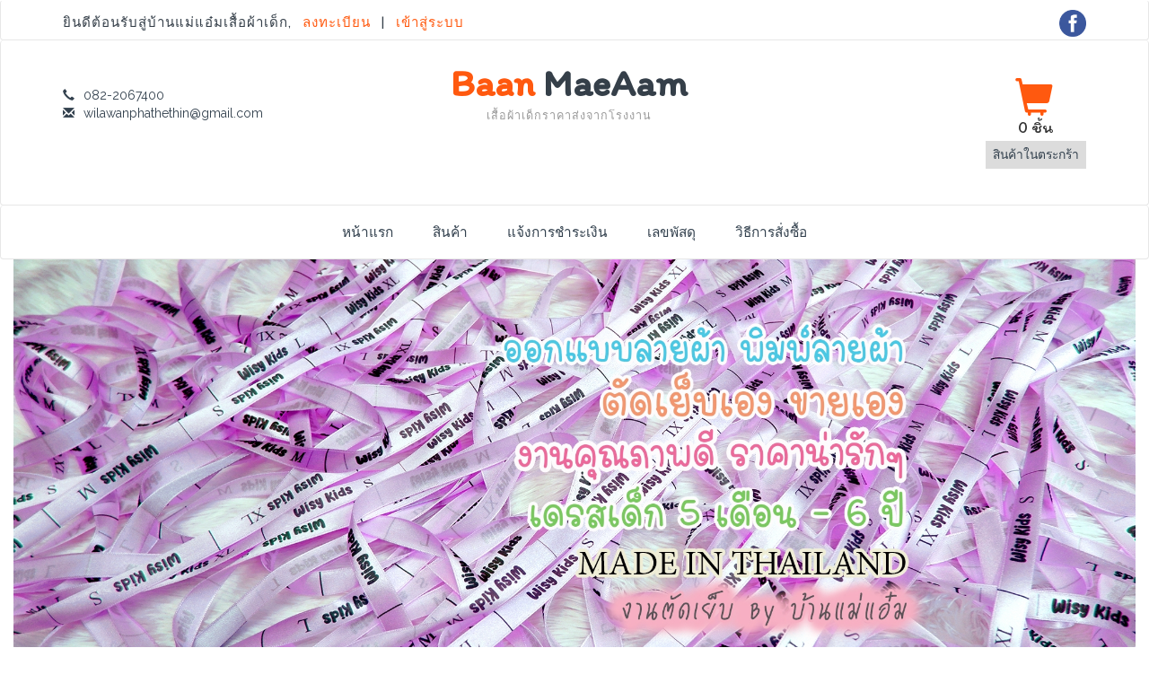

--- FILE ---
content_type: text/html; charset=UTF-8
request_url: https://baanmaeaam.com/product_detail.php?pd=3348
body_size: 3960
content:

<script> window.location = "index.php"; </script><!DOCTYPE html>
<html>
<head>
<title> </title>
<!-- for-mobile-apps -->
<meta name="viewport" content="width=device-width, initial-scale=1">
<meta http-equiv="Content-Type" content="text/html; charset=utf-8" />
<link rel="apple-touch-icon" sizes="57x57" href="favicon/apple-icon-57x57.png">
<link rel="apple-touch-icon" sizes="60x60" href="favicon/apple-icon-60x60.png">
<link rel="apple-touch-icon" sizes="72x72" href="favicon/apple-icon-72x72.png">
<link rel="apple-touch-icon" sizes="76x76" href="favicon/apple-icon-76x76.png">
<link rel="apple-touch-icon" sizes="114x114" href="favicon/apple-icon-114x114.png">
<link rel="apple-touch-icon" sizes="120x120" href="favicon/apple-icon-120x120.png">
<link rel="apple-touch-icon" sizes="144x144" href="favicon/apple-icon-144x144.png">
<link rel="apple-touch-icon" sizes="152x152" href="favicon/apple-icon-152x152.png">
<link rel="apple-touch-icon" sizes="180x180" href="favicon/apple-icon-180x180.png">
<link rel="icon" type="image/png" sizes="192x192"  href="favicon/android-icon-192x192.png">
<link rel="icon" type="image/png" sizes="32x32" href="favicon/favicon-32x32.png">
<link rel="icon" type="image/png" sizes="96x96" href="favicon/favicon-96x96.png">
<link rel="icon" type="image/png" sizes="16x16" href="favicon/favicon-16x16.png">
<script type="application/x-javascript"> addEventListener("load", function() { setTimeout(hideURLbar, 0); }, false);
		function hideURLbar(){ window.scrollTo(0,1); } </script>
<!--//for-mobile-apps -->
<!--Custom Theme files -->
<link href="css/bootstrap.css" rel="stylesheet" type="text/css" media="all" />
<link href="css/style.css" rel="stylesheet" type="text/css" media="all" />
<!--//Custom Theme files -->
<!--js-->
<script src="js/jquery-1.11.1.min.js"></script>
<script src="js/modernizr.custom.js"></script>
<!--//js-->
<!--flex slider-->
<script defer src="js/jquery.flexslider.js"></script>
<link rel="stylesheet" href="css/flexslider1.css" type="text/css" media="screen" />
<script>
// Can also be used with $(document).ready()
$(window).load(function() {
  $('.flexslider').flexslider({
    animation: "slide",
    controlNav: "thumbnails"
  });
});
</script>
<!--flex slider-->
<script src="js/imagezoom.js"></script>
<!--web-fonts-->
<link href='//fonts.googleapis.com/css?family=Raleway:400,100,100italic,200,200italic,300,400italic,500,500italic,600,600italic,700,700italic,800,800italic,900,900italic' rel='stylesheet' type='text/css'><link href='//fonts.googleapis.com/css?family=Open+Sans:400,300,300italic,400italic,600,600italic,700,700italic,800,800italic' rel='stylesheet' type='text/css'>
<link href='//fonts.googleapis.com/css?family=Pompiere' rel='stylesheet' type='text/css'>
<link href='//fonts.googleapis.com/css?family=Fascinate' rel='stylesheet' type='text/css'>
<link href="https://fonts.googleapis.com/css?family=Itim" rel="stylesheet">
<!--web-fonts-->
<!--animation-effect-->
<link href="css/animate.min.css" rel="stylesheet"> 
<style>
.product_desc{position:relative; font-size:1.1em; margin:15px 0;}
.product_desc div{font-size:1.1em; }
.hpd{font-family: 'Itim', sans-serif, cursive; text-align:center;}
.hpd:hover div img{transform: scale(1.2,1.2);}
.hpd div img{width:90%;}
.hpd h5{font-size:1.2em; color:#337ab7; padding:10px;}
.tag_pd {
	font-size:.9em;
	font-family: Helvetica, Arial, sans-serif;
	background: #588fe5;
	display: inline-block;
	color: #fff;
	position: relative;
	padding: 5px 15px;
	border-top-left-radius: 4px;
	border-bottom-left-radius: 4px;
	margin: 0 30px 0 0;
	text-decoration: none;
}
.tag_pd:before {
    background: #fff;
    width: 10px;
    height: 10px;
    content: "";
    display: inline-block;
    border-radius: 20px;
    margin: 0 5px 0 0;
}
.tag_pd:after {
    display: inline-block;
    border: 13px solid;
    border-color: transparent transparent transparent #588fe5;
    height: 0;
    width: 0;
    position: absolute;
    right: -26px;
    top: 0;
    content: "";
    display: inline-block;
}
</style>
<script src="js/wow.min.js"></script>
<script>
 new WOW().init();
</script>
<!--//animation-effect-->
<!--start-smooth-scrolling-->
<script type="text/javascript" src="js/move-top.js"></script>
<script type="text/javascript" src="js/easing.js"></script>	
<script type="text/javascript">
		jQuery(document).ready(function($) {
			$(".scroll").click(function(event){		
				event.preventDefault();
				$('html,body').animate({scrollTop:$(this.hash).offset().top},1000);
			});
		});
</script>
<!--//end-smooth-scrolling-->
</head>
<body>
	<!--header-->
	<!-- Global site tag (gtag.js) - Google Analytics -->
<script async src="https://www.googletagmanager.com/gtag/js?id=UA-45007146-12"></script>
<script>
  window.dataLayer = window.dataLayer || [];
  function gtag(){dataLayer.push(arguments);}
  gtag('js', new Date());

  gtag('config', 'UA-45007146-12');
</script>

<div class="header">
		<div class="top-header navbar navbar-default"><!--header-one-->
			<div class="container">
				<div class="nav navbar-nav wow fadeInLeft animated" data-wow-delay=".5s" style="font-size:1.2em;">
                	                    	<p>ยินดีต้อนรับสู่บ้านแม่แอ๋มเสื้อผ้าเด็ก, <a href="register.php">ลงทะเบียน </a> | <a href="signin.php">เข้าสู่ระบบ</a></p>
                    				</div>
				<div class="nav navbar-nav navbar-right social-icons wow fadeInRight animated" data-wow-delay=".5s">
                	<a href="https://www.facebook.com/baanmaeaam/" target="_blank"><img src='images/facebook.png' width="30"></a>
				</div>
				<div class="clearfix"> </div>
			</div>
		</div>
		<div class="header-two navbar navbar-default"><!--header-two-->
			<div class="container">
				<div class="nav navbar-nav header-two-left">
					<ul>
						<li><i class="glyphicon glyphicon-earphone" aria-hidden="true"></i>082-2067400</li>
						<li><i class="glyphicon glyphicon-envelope" aria-hidden="true"></i><a href="mailto:wilawanphathethin@gmail.com">wilawanphathethin@gmail.com</a></li>			
					</ul>
				</div>
				<div class="nav navbar-nav logo wow zoomIn animated" data-wow-delay=".7s">
					<h1><a href="index.php">Baan <b>MaeAam</b><span class="tag">เสื้อผ้าเด็กราคาส่งจากโรงงาน</span> </a></h1>
				</div>
				<div class="nav navbar-nav navbar-right header-two-right">
					<div class="header-right my-account">
						<span class="glyphicon glyphicon-shopping-cart" aria-hidden="true"></span>
						<h4><span class="simpleCart_total">0</span> ชิ้น</h4>
						<div class="cart-box">
							<p><a href="order_result.php" class="simpleCart_empty" style="font-size:1.1em;">สินค้าในตระกร้า</a></p>
							<div class="clearfix"> </div>
						</div>	
					</div>
					
					<div class="clearfix"> </div>
				</div>
				<div class="clearfix"> </div>
			</div>
		</div>
		<div class="top-nav navbar navbar-default"><!--header-three-->
			<div class="container">
				<nav class="navbar" role="navigation">
					<div class="navbar-header">
						<button type="button" class="navbar-toggle" data-toggle="collapse" data-target="#bs-example-navbar-collapse-1">
							<span class="sr-only">Toggle navigation</span>
							<span class="icon-bar"></span>
							<span class="icon-bar"></span>
							<span class="icon-bar"></span>
						</button>
					</div>
					<!--navbar-header-->
					<div class="collapse navbar-collapse" id="bs-example-navbar-collapse-1">
						<ul class="nav navbar-nav top-nav-info">
							<li><a href="index.php">หน้าแรก</a></li>
							<li><a href="products.php">สินค้า</a></li>
                            <li><a href="payment.php">แจ้งการชำระเงิน</a></li>
                            <li><a href="track.php">เลขพัสดุ</a></li>
                            <li><a href="condition.php">วิธีการสั่งซื้อ</a></li>
						</ul> 
						<div class="clearfix"> </div>
					</div>
					<!--//navbar-header-->
				</nav>
				<div id="cd-search" class="cd-search">
					<form>
						<input type="search" placeholder="Search...">
					</form>
				</div>
			</div>
		</div>
	</div>	<!--//header-->
	<!--breadcrumbs-->
	<div class="breadcrumbs">
		<div class="container">
			<ol class="breadcrumb breadcrumb1 animated wow slideInLeft" data-wow-delay=".5s">
				<li><a href="product.php">สินค้า</a></li>
				<li class="active"></li>
			</ol>
		</div>
	</div>
	<!--//breadcrumbs-->
	<!--single-page-->
	<div class="single">
		<div class="container" style="font-family: 'Itim', sans-serif, cursive !important;">
			<div class="single-info">		
				<div class="col-md-6 single-top wow fadeInLeft animated" data-wow-delay=".5s">	
					<div class="flexslider">
						<ul class="slides">
                        	<li data-thumb="product/PP45-L_914810.jpg">
										<div class="thumb-image"> <img src="product/PP45-L_914810.jpg" data-imagezoom="true" class="img-responsive" alt=""> </div>
									</li>						</ul>
					</div>
				</div>
				<div class="col-md-6 single-top-left simpleCart_shelfItem wow fadeInRight animated" data-wow-delay=".5s">
					<h3> </h3>			
					<div class="product_desc"></div>
					<div class="clearfix"> </div>
					<div class="quantity">
						<h6 class="item_price">ราคา  ฿</h6>
						<p class="qty"> จำนวน :  </p><input min="1" max="" type="number" value="1" class="item_quantity">
						                        	<span style="color:#2957EB;">คงเหลือ  ชิ้น</span>
											</div>
					<div class="btn_form">
                        <a href="javascript:void(0)" class="add-cart item_add" attr="">เพิ่มลงตระกร้า</a>
					</div>
                    <div>
                    	<div class="tag_pd" onClick="window.location='products.php?tag=7_'">ไซส์ L </div>                    </div>
                    
				</div>
			   <div class="clearfix"> </div>
			</div>

			<!--related-products-->
			<div class="related-products">
				<div class="title-info wow fadeInUp animated" data-wow-delay=".5s">
					<h3 class="title">สินค้า<span>ที่เกี่ยวข้อง</span></h3>
				</div>
				<div class="related-products-info">
					<a href="product_detail.php?pd=4025">
								<div class="col-md-3 col-xs-6 hpd wow fadeInLeft animated" data-wow-delay="0.5s"">
									<div style="position:relative; overflow:hidden;"><img src="product/AA22-L_191546_s.jpg"/></div>
									<div>
										<h5>เสื้อ-ทอง</h5>
										<p><span class="item_price">199 ฿</span></p>
									</div>
								</div>
							</a><a href="product_detail.php?pd=4288">
								<div class="col-md-3 col-xs-6 hpd wow fadeInLeft animated" data-wow-delay="0.8s"">
									<div style="position:relative; overflow:hidden;"><img src="product/SS10-L_383743_s.jpg"/></div>
									<div>
										<h5>คิตตี้</h5>
										<p><span class="item_price">199 ฿</span></p>
									</div>
								</div>
							</a><a href="product_detail.php?pd=4480">
								<div class="col-md-3 col-xs-6 hpd wow fadeInLeft animated" data-wow-delay="1.1s"">
									<div style="position:relative; overflow:hidden;"><img src="product/BB02-L พร้อมส่ง_979300_s.jpg"/></div>
									<div>
										<h5>โจงสีกรม</h5>
										<p><span class="item_price">329 ฿</span></p>
									</div>
								</div>
							</a><a href="product_detail.php?pd=4604">
								<div class="col-md-3 col-xs-6 hpd wow fadeInLeft animated" data-wow-delay="1.4s"">
									<div style="position:relative; overflow:hidden;"><img src="product/BB59-L_820240_s.jpg"/></div>
									<div>
										<h5>พร้อมส่ง เดรสหมีพู</h5>
										<p><span class="item_price">179 ฿</span></p>
									</div>
								</div>
							</a>					<div class="clearfix"> </div>
				</div>
			</div>
			<!--//related-products-->
		</div>
	</div>
	<!--//single-page-->
	<!--footer-->
	
    	<!--//footer-->			
	<!--search jQuery-->
	<script src="js/main.js"></script>
	<!--//search jQuery-->
	<!--smooth-scrolling-of-move-up-->
	<script type="text/javascript">
		$(document).ready(function() {
		
			var defaults = {
				containerID: 'toTop', // fading element id
				containerHoverID: 'toTopHover', // fading element hover id
				scrollSpeed: 1200,
				easingType: 'linear' 
			};
			
			$().UItoTop({ easingType: 'easeOutQuart' });
			
			$(".add-cart").click(function(e) {
				var pd = $(this).attr('attr');
                var qty = $(".item_quantity").val();
				$.post("product_action.php",{addcart:pd,cartqty:qty},function(e){
					$(".simpleCart_total").html(e);
					$(".item_quantity").val('0');
				});
            });
			
		});
	</script>
	<!--//smooth-scrolling-of-move-up-->
	<!--Bootstrap core JavaScript
    ================================================== -->
    <!--Placed at the end of the document so the pages load faster -->
    <script src="js/bootstrap.js"></script>
</body>
</html>

--- FILE ---
content_type: text/html; charset=UTF-8
request_url: https://baanmaeaam.com/index.php
body_size: 4201
content:

<!DOCTYPE html>
<html lang="th">
<head>
<title>Baanmaeaam / Wisy Shop </title>
<!-- for-mobile-apps -->
<meta name="viewport" content="width=device-width, initial-scale=1">
<meta http-equiv="Content-Type" content="text/html; charset=utf-8" />
<meta name="keywords" content="Wisy By บ้านแม่แอ๋ม" />
<meta name="description" content="งานตัดเย็บของบ้านแม่แอ๋ม พัฒนาเป็นแบรนด์เล็กๆ(Wisy)  ที่เน้นงานคุณภาพแต่ราคาสบายกระเป๋าแม่ๆค่ะ" />
<link rel="apple-touch-icon" sizes="57x57" href="favicon/apple-icon-57x57.png">
<link rel="apple-touch-icon" sizes="60x60" href="favicon/apple-icon-60x60.png">
<link rel="apple-touch-icon" sizes="72x72" href="favicon/apple-icon-72x72.png">
<link rel="apple-touch-icon" sizes="76x76" href="favicon/apple-icon-76x76.png">
<link rel="apple-touch-icon" sizes="114x114" href="favicon/apple-icon-114x114.png">
<link rel="apple-touch-icon" sizes="120x120" href="favicon/apple-icon-120x120.png">
<link rel="apple-touch-icon" sizes="144x144" href="favicon/apple-icon-144x144.png">
<link rel="apple-touch-icon" sizes="152x152" href="favicon/apple-icon-152x152.png">
<link rel="apple-touch-icon" sizes="180x180" href="favicon/apple-icon-180x180.png">
<link rel="icon" type="image/png" sizes="192x192"  href="favicon/android-icon-192x192.png">
<link rel="icon" type="image/png" sizes="32x32" href="favicon/favicon-32x32.png">
<link rel="icon" type="image/png" sizes="96x96" href="favicon/favicon-96x96.png">
<link rel="icon" type="image/png" sizes="16x16" href="favicon/favicon-16x16.png">
<script type="application/x-javascript"> addEventListener("load", function() { setTimeout(hideURLbar, 0); }, false);
		function hideURLbar(){ window.scrollTo(0,1); } </script>
<!--//for-mobile-apps -->
<!--Custom Theme files -->
<link href="css/bootstrap.css" rel="stylesheet" type="text/css" media="all" />
<link href="css/style.css" rel="stylesheet" type="text/css" media="all" />
<link rel="stylesheet" href="css/flexslider.css" type="text/css" media="screen" />
<!--//Custom Theme files -->
<!--js-->
<style>
.hpd{font-family: 'Itim', sans-serif, cursive; text-align:center;}
.hpd:hover div img{transform: scale(1.2,1.2);}
.hpd div img{width:90%;}
.hpd h5{font-size:1.2em; color:#337ab7; padding:10px;}
.item_price{color:#FF590F; font-size:1.3em;}

.flexslider .slides > li { 
  margin: 0; 
  padding: 0; 
  background-position: center;
  height: 100%;
  width: 100%;
  display: none; 
  -webkit-backface-visibility: hidden;
  -webkit-background-size: cover;
  -moz-background-size: cover;
  -o-background-size: cover;
  background-size: cover;
}

.flexslider .slides > li > img { 
	margin: 0; 
  	padding: 0; 
	width:100%;
}

ul.slides {
  margin: 0;
  padding: 0;
}

.flexslider {
  margin: 0; 
  padding: 0; 
  width: 100%; 
  height: 100%; 
  border: 0px; 
  overflow: hidden;
}
</style>
<script src="js/jquery-1.11.1.min.js"></script>
<script src="js/modernizr.custom.js"></script>
<!--//js-->
<!--web-fonts-->
<link href='//fonts.googleapis.com/css?family=Raleway:400,100,100italic,200,200italic,300,400italic,500,500italic,600,600italic,700,700italic,800,800italic,900,900italic' rel='stylesheet' type='text/css'><link href='//fonts.googleapis.com/css?family=Open+Sans:400,300,300italic,400italic,600,600italic,700,700italic,800,800italic' rel='stylesheet' type='text/css'>
<!--<link href='//fonts.googleapis.com/css?family=Pompiere' rel='stylesheet' type='text/css'>
<link href='//fonts.googleapis.com/css?family=Fascinate' rel='stylesheet' type='text/css'>-->
<link href="https://fonts.googleapis.com/css?family=Itim" rel="stylesheet">
<!--web-fonts-->
<!--animation-effect-->
<link href="css/animate.min.css" rel="stylesheet"> 
<script src="js/wow.min.js"></script>
	<script>
	 new WOW().init();
	</script>
<!--//animation-effect-->
<!--start-smooth-scrolling-->
<script type="text/javascript" src="js/move-top.js"></script>
<script type="text/javascript" src="js/easing.js"></script>	
<!--//end-smooth-scrolling-->
<script async src="//pagead2.googlesyndication.com/pagead/js/adsbygoogle.js"></script>
<script>
  (adsbygoogle = window.adsbygoogle || []).push({
    google_ad_client: "ca-pub-6917519393831471",
    enable_page_level_ads: true
  });
</script>
</head>
<body>
	<!--header-->
	<!-- Global site tag (gtag.js) - Google Analytics -->
<script async src="https://www.googletagmanager.com/gtag/js?id=UA-45007146-12"></script>
<script>
  window.dataLayer = window.dataLayer || [];
  function gtag(){dataLayer.push(arguments);}
  gtag('js', new Date());

  gtag('config', 'UA-45007146-12');
</script>

<div class="header">
		<div class="top-header navbar navbar-default"><!--header-one-->
			<div class="container">
				<div class="nav navbar-nav wow fadeInLeft animated" data-wow-delay=".5s" style="font-size:1.2em;">
                	                    	<p>ยินดีต้อนรับสู่บ้านแม่แอ๋มเสื้อผ้าเด็ก, <a href="register.php">ลงทะเบียน </a> | <a href="signin.php">เข้าสู่ระบบ</a></p>
                    				</div>
				<div class="nav navbar-nav navbar-right social-icons wow fadeInRight animated" data-wow-delay=".5s">
                	<a href="https://www.facebook.com/baanmaeaam/" target="_blank"><img src='images/facebook.png' width="30"></a>
				</div>
				<div class="clearfix"> </div>
			</div>
		</div>
		<div class="header-two navbar navbar-default"><!--header-two-->
			<div class="container">
				<div class="nav navbar-nav header-two-left">
					<ul>
						<li><i class="glyphicon glyphicon-earphone" aria-hidden="true"></i>082-2067400</li>
						<li><i class="glyphicon glyphicon-envelope" aria-hidden="true"></i><a href="mailto:wilawanphathethin@gmail.com">wilawanphathethin@gmail.com</a></li>			
					</ul>
				</div>
				<div class="nav navbar-nav logo wow zoomIn animated" data-wow-delay=".7s">
					<h1><a href="index.php">Baan <b>MaeAam</b><span class="tag">เสื้อผ้าเด็กราคาส่งจากโรงงาน</span> </a></h1>
				</div>
				<div class="nav navbar-nav navbar-right header-two-right">
					<div class="header-right my-account">
						<span class="glyphicon glyphicon-shopping-cart" aria-hidden="true"></span>
						<h4><span class="simpleCart_total">0</span> ชิ้น</h4>
						<div class="cart-box">
							<p><a href="order_result.php" class="simpleCart_empty" style="font-size:1.1em;">สินค้าในตระกร้า</a></p>
							<div class="clearfix"> </div>
						</div>	
					</div>
					
					<div class="clearfix"> </div>
				</div>
				<div class="clearfix"> </div>
			</div>
		</div>
		<div class="top-nav navbar navbar-default"><!--header-three-->
			<div class="container">
				<nav class="navbar" role="navigation">
					<div class="navbar-header">
						<button type="button" class="navbar-toggle" data-toggle="collapse" data-target="#bs-example-navbar-collapse-1">
							<span class="sr-only">Toggle navigation</span>
							<span class="icon-bar"></span>
							<span class="icon-bar"></span>
							<span class="icon-bar"></span>
						</button>
					</div>
					<!--navbar-header-->
					<div class="collapse navbar-collapse" id="bs-example-navbar-collapse-1">
						<ul class="nav navbar-nav top-nav-info">
							<li><a href="index.php">หน้าแรก</a></li>
							<li><a href="products.php">สินค้า</a></li>
                            <li><a href="payment.php">แจ้งการชำระเงิน</a></li>
                            <li><a href="track.php">เลขพัสดุ</a></li>
                            <li><a href="condition.php">วิธีการสั่งซื้อ</a></li>
						</ul> 
						<div class="clearfix"> </div>
					</div>
					<!--//navbar-header-->
				</nav>
				<div id="cd-search" class="cd-search">
					<form>
						<input type="search" placeholder="Search...">
					</form>
				</div>
			</div>
		</div>
	</div>	<!--//header-->
	<!--banner-->
	<div class="col-lg-12 col-md-12 col-sm-12 col-xs-12">			
						<div class="flexslider">
							<ul class="slides">
								<li>
											<img src="banner/Banner_1624164498.jpg" alt="1">
										</li>							</ul>
						</div>
					<!--FlexSlider-->
					<script defer src="js/jquery.flexslider.js"></script>
					<script type="text/javascript">
						$(window).load(function(){
						  $('.flexslider').flexslider({
							animation: "slide",
							controlNav:false,
							slideshowSpeed:5000,
							animationSpeed:1500,
							pauseOnHover:true,
							start: function(slider){
							  $('body').removeClass('loading');
							}
						  });
						});
					</script>
					<!--End-slider-script-->
				</div>
	<div class="clearfix"> </div>		
	<!--//banner-->
	<!--new-->
	<div class="new">
		<div class="container">
			<div class="title-info wow fadeInUp animated" data-wow-delay=".5s">
				<h3 class="title">สินค้า<span>มาใหม่</span></h3>
			</div>
			<div class="new-info">
				<a href="product_detail.php?pd=4717" target="_blank">
							<div class="col-md-3 col-xs-6 hpd wow fadeInLeft animated" data-wow-delay="0.5s"">
								<div style="position:relative; overflow:hidden;"><img src="product/C30-S พร้อมส่ง_275674_s.jpg"/></div>
								<div>
									<h5>ชุดเดรสกระโปรง 3 ชั้น</h5>
									<p><span class="item_price">259 ฿</span></p>
								</div>
							</div>
						</a><a href="product_detail.php?pd=4718" target="_blank">
							<div class="col-md-3 col-xs-6 hpd wow fadeInLeft animated" data-wow-delay="0.8s"">
								<div style="position:relative; overflow:hidden;"><img src="product/C30 - M พร้อมส่ง_368610_s.jpg"/></div>
								<div>
									<h5>ชุดเดรสกระโปรง 3 ชั้น</h5>
									<p><span class="item_price">259 ฿</span></p>
								</div>
							</div>
						</a><a href="product_detail.php?pd=4719" target="_blank">
							<div class="col-md-3 col-xs-6 hpd wow fadeInLeft animated" data-wow-delay="1.1s"">
								<div style="position:relative; overflow:hidden;"><img src="product/C30 - L พร้อมส่ง_580508_s.jpg"/></div>
								<div>
									<h5>ชุดเดรสกระโปรง 3 ชั้น</h5>
									<p><span class="item_price">259 ฿</span></p>
								</div>
							</div>
						</a><a href="product_detail.php?pd=4720" target="_blank">
							<div class="col-md-3 col-xs-6 hpd wow fadeInLeft animated" data-wow-delay="1.4s"">
								<div style="position:relative; overflow:hidden;"><img src="product/C30- XL พร้อมส่ง_898485_s.jpg"/></div>
								<div>
									<h5>ชุดเดรสกระโปรง 3 ชั้น</h5>
									<p><span class="item_price">289 ฿</span></p>
								</div>
							</div>
						</a><a href="product_detail.php?pd=4721" target="_blank">
							<div class="col-md-3 col-xs-6 hpd wow fadeInLeft animated" data-wow-delay="1.7s"">
								<div style="position:relative; overflow:hidden;"><img src="product/C30 - 2XL พร้อมส่ง_842378_s.jpg"/></div>
								<div>
									<h5>ชุดเดรสกระโปรง 3 ชั้น</h5>
									<p><span class="item_price">289 ฿</span></p>
								</div>
							</div>
						</a><a href="product_detail.php?pd=4722" target="_blank">
							<div class="col-md-3 col-xs-6 hpd wow fadeInLeft animated" data-wow-delay="2s"">
								<div style="position:relative; overflow:hidden;"><img src="product/C30 - 3XL พร้อมส่ง_940645_s.jpg"/></div>
								<div>
									<h5>ชุดเดรสกระโปรง 3 ชั้น</h5>
									<p><span class="item_price">319 ฿</span></p>
								</div>
							</div>
						</a><a href="product_detail.php?pd=4723" target="_blank">
							<div class="col-md-3 col-xs-6 hpd wow fadeInLeft animated" data-wow-delay="2.3s"">
								<div style="position:relative; overflow:hidden;"><img src="product/C30 - 4Xl พร้อมส่ง_100936_s.jpg"/></div>
								<div>
									<h5>ชุดเดรสกระโปรง 3 ชั้น</h5>
									<p><span class="item_price">359 ฿</span></p>
								</div>
							</div>
						</a><a href="product_detail.php?pd=4724" target="_blank">
							<div class="col-md-3 col-xs-6 hpd wow fadeInLeft animated" data-wow-delay="2.6s"">
								<div style="position:relative; overflow:hidden;"><img src="product/C31 - M พร้อมส่ง_292920_s.jpg"/></div>
								<div>
									<h5>ชุดเดรสแดง+ปกแดง</h5>
									<p><span class="item_price">229 ฿</span></p>
								</div>
							</div>
						</a>				<div class="clearfix"> </div>
			</div>
		</div>
	</div>		
	<!--//new-->
	<!--gallery-->
	<div class="gallery">
		<div class="container">
			<div class="title-info wow fadeInUp animated" data-wow-delay=".5s">
				<h3 class="title">สินค้า<span>ยอดนิยม</span></h3>
			</div>
			<div class="gallery-info">
            					
				<div class="clearfix"></div>
			</div>
		</div>
	</div>
	<!--//gallery-->
	<!--trend-->
	<!--<div class="trend wow zoomIn animated" data-wow-delay=".5s">
		<div class="container">
        	<div class="title-info wow fadeInUp animated" data-wow-delay=".5s">
				<h3 class="title">ข่าวสาร<span>และ</span>ประชาสัมพันธ์</h3>
			</div>
			<div class="trend-info">
				<section class="slider grid">
					<div class="flexslider trend-slider">
						<ul class="slides">
							<li>
								<div class="col-md-5 trend-left">
									<img src="images/t1.png" alt=""/>
								</div>
								<div class="col-md-7 trend-right">
									<h4>TOP 10 TRENDS <span>FOR YOU</span></h4>
									<h5>Flat 20% OFF</h5>
									<p>Lorem ipsum dolor sit amet, consectetur adipiscing elit. Fusce tempus, justo ac volutpat vestibulum, dolor massa pharetra nunc, nec facilisis lectus nulla a tortor. Duis ultrices nunc a nisi malesuada suscipit. Class aptent taciti sociosqu ad litora torquent per conubia nostra, per inceptos himenaeos. Aliquam eu bibendum felis. Sed viverra dapibus tincidunt.</p>
								</div>
								<div class="clearfix"></div>
							</li>
							<li>
								<div class="col-md-5 trend-left">
									<img src="images/t2.png" alt=""/>
								</div>
								<div class="col-md-7 trend-right">
									<h4>TOP 10 TRENDS <span>FOR YOU</span></h4>
									<h5>Flat 20% OFF</h5>
									<p>Lorem ipsum dolor sit amet, consectetur adipiscing elit. Fusce tempus, justo ac volutpat vestibulum, dolor massa pharetra nunc, nec facilisis lectus nulla a tortor. Duis ultrices nunc a nisi malesuada suscipit. Class aptent taciti sociosqu ad litora torquent per conubia nostra, per inceptos himenaeos. Aliquam eu bibendum felis. Sed viverra dapibus tincidunt.</p>
								</div>
								<div class="clearfix"></div>
							</li>
							<li>
								<div class="col-md-5 trend-left">
									<img src="images/t3.png" alt=""/>
								</div>
								<div class="col-md-7 trend-right">
									<h4>TOP 10 TRENDS <span>FOR YOU</span></h4>
									<h5>Flat 20% OFF</h5>
									<p>Lorem ipsum dolor sit amet, consectetur adipiscing elit. Fusce tempus, justo ac volutpat vestibulum, dolor massa pharetra nunc, nec facilisis lectus nulla a tortor. Duis ultrices nunc a nisi malesuada suscipit. Class aptent taciti sociosqu ad litora torquent per conubia nostra, per inceptos himenaeos. Aliquam eu bibendum felis. Sed viverra dapibus tincidunt.</p>
								</div>
								<div class="clearfix"></div>
							</li>
							<li>
								<div class="col-md-5 trend-left">
									<img src="images/t4.png" alt=""/>
								</div>
								<div class="col-md-7 trend-right">
									<h4>TOP 10 TRENDS <span>FOR YOU</span></h4>
									<h5>Flat 20% OFF</h5>
									<p>Lorem ipsum dolor sit amet, consectetur adipiscing elit. Fusce tempus, justo ac volutpat vestibulum, dolor massa pharetra nunc, nec facilisis lectus nulla a tortor. Duis ultrices nunc a nisi malesuada suscipit. Class aptent taciti sociosqu ad litora torquent per conubia nostra, per inceptos himenaeos. Aliquam eu bibendum felis. Sed viverra dapibus tincidunt.</p>
								</div>
								<div class="clearfix"></div>
							</li>
						</ul>
					</div>
				</section>
			</div>
		</div>
	</div>-->
	<!--//trend-->
	<!--footer-->
	
    	<!--//footer-->		
	<!--search jQuery-->
	<script src="js/main.js"></script>
	<!--//search jQuery-->
	<!--smooth-scrolling-of-move-up-->
	<script type="text/javascript">
		$(document).ready(function() {
		
			var defaults = {
				containerID: 'toTop', // fading element id
				containerHoverID: 'toTopHover', // fading element hover id
				scrollSpeed: 1200,
				easingType: 'linear' 
			};
			
			$().UItoTop({ easingType: 'easeOutQuart' });
			
		});
	</script>
	<!--//smooth-scrolling-of-move-up-->
	<!--Bootstrap core JavaScript
    ================================================== -->
    <!--Placed at the end of the document so the pages load faster -->
    <script src="js/bootstrap.js"></script>
</body>
</html>

--- FILE ---
content_type: text/html; charset=utf-8
request_url: https://www.google.com/recaptcha/api2/aframe
body_size: 268
content:
<!DOCTYPE HTML><html><head><meta http-equiv="content-type" content="text/html; charset=UTF-8"></head><body><script nonce="KuloKXUyfW3K_8AmAQ2zCA">/** Anti-fraud and anti-abuse applications only. See google.com/recaptcha */ try{var clients={'sodar':'https://pagead2.googlesyndication.com/pagead/sodar?'};window.addEventListener("message",function(a){try{if(a.source===window.parent){var b=JSON.parse(a.data);var c=clients[b['id']];if(c){var d=document.createElement('img');d.src=c+b['params']+'&rc='+(localStorage.getItem("rc::a")?sessionStorage.getItem("rc::b"):"");window.document.body.appendChild(d);sessionStorage.setItem("rc::e",parseInt(sessionStorage.getItem("rc::e")||0)+1);localStorage.setItem("rc::h",'1769141731401');}}}catch(b){}});window.parent.postMessage("_grecaptcha_ready", "*");}catch(b){}</script></body></html>

--- FILE ---
content_type: text/css
request_url: https://baanmaeaam.com/css/style.css
body_size: 14808
content:
/*--
Author: W3layouts
Author URL: http://w3layouts.com
License: Creative Commons Attribution 3.0 Unported
License URL: http://creativecommons.org/licenses/by/3.0/
--*/
body{
	margin:0;
	font-family: 'Raleway', sans-serif;
	background: #fff;
}
body a{
	transition: 0.5s all;
	-webkit-transition: 0.5s all;
	-moz-transition: 0.5s all;
	-o-transition: 0.5s all;
	-ms-transition: 0.5s all;
	text-decoration:none;
}
h1,h2,h3,h4,h5,h6{
	margin:0;	
	font-family: 'Itim', sans-serif, cursive;
}
p{
	margin:0;
}
ul,label{
	margin:0;
	padding:0;
}
body a:hover{
	text-decoration:none;
}
/*--header--*/
.navbar.navbar-default {
    background: #fff;
    margin: 0;
    border-top: none;
	min-height: 40px;
}
.navbar-right {
    margin-right: 0;
}
.top-header p,.top-header h2 {
    font-size: 0.9em;
    color: #353F49;
    line-height: 1.8em;
    margin-top: .8em;
    letter-spacing: 1px;
    font-weight: 500;
	font-family: 'Raleway', sans-serif;
}
.top-header p a,.top-header h2 a{
    color: #ff5a10;
    padding: 0 7px;
	-webkit-transition:.5s all;
	-moz-transition:.5s all;
	transition:.5s all;
}
.top-header p a:hover,.top-header h2  a:hover{
	color: #33414e;
}
/*--social-icons--*/
.social-icons {
    margin-top: 0.8em;
}
.social-icons ul li {
    display: inline-block;
    margin-left: 1em;
}
.social-icons ul li a {
    background: url(../images/social-icons.png)no-repeat -3px -2px;
    display: block;
    height: 22px;
    width: 20px;
    -webkit-transition: .5s all;
    transition: .5s all;
    -moz-transition: .5s all;
    padding: 0;
}
.social-icons ul li a.pin {
    background-position: -3px -38px;
}
.social-icons ul li a.in {
    background-position: -3px -78px;
}
.social-icons ul li a.be {
    background-position: -3px -115px;
}
.social-icons ul li a.you {
    background-position: -3px -154px;
}
.social-icons ul li a.vimeo {
    background-position: -2px -192px;
}
.social-icons ul li a:hover{
	-webkit-transform:rotateY(360deg);
	transform:rotateY(360deg);
	-moz-transform:rotateY(360deg);
	-o-transform:rotateY(360deg);
	-ms-transform:rotateY(360deg);
}
/*--header-two--*/
.header-two-left {
    margin-top: 3.6em;
}
.header-two-left ul li {
    display: inline-block;
    color: #33414e;
    font-size: 1em;
    margin-right: 1.5em;
}
.header-two-left ul li a{
	color:#33414e;
	-webkit-transition:.5s all;
	-moz-transition:.5s all;
	transition:.5s all;
}
.header-two-left ul li a:hover{
	color:#FF590F;
}
.header-two-left ul li i.glyphicon {
    font-size: .9em;
    margin-right: .8em;
}
.header-two .navbar-nav {
    width: 33%;
}
.logo {
    text-align: center;
}
.logo h1 {
    font-size: 3em;
    margin: 0.6em 0 0.5em;
    font-weight: 900;
}
.logo h1 a {
    display: inline-block;
    color: #ff590f;
    text-decoration: none;
}
.logo h1 a b {
    color: #353F49;
}
span.tag {
    display: block;
    font-size: .3em;
    color: #999;
    font-family: 'Raleway', sans-serif;
    letter-spacing: 1px;
    margin-top: 6px;
	font-weight: 400;
}
.header-two-right {
    text-align: right;
}
.header-right {
    float: right;
    text-align: center;
}
.header-right a {
    font-size: 0.9em;
    color: #33414e;
    font-weight: 500;
}
.header-right a:hover {
    color: #FF590F;
}
.header-right.cart h4 {
    display: inline-block;
}
.header-right span.glyphicon {
    font-size: 3em;
    color: #ff590f;
    margin-right: 5px;
}
.cart-box p {
    padding: 6px 8px;
    background-color: #DCDCDC;
    margin-top: 5px;
    font-size: .9em;
}
.header-right.cart {
    margin-right: 2em;
    padding-right: 2em;
    border-right: 1px solid #ECECEC;
    margin-top: 2.3em;
}
.header-right.my-account {
    margin: 2.9em 0;
}
/*--top-nav--*/
.top-nav nav.navbar {
    margin: 0;
	position: relative;
}
ul.dropdown-menu {
    -moz-animation: fadeInDown .3s ease-in;
    -webkit-animation: fadeInDown .3s ease-in;
/*-- w3layouts --*/
    animation: fadeInDown .3s ease-in;
}
ul.nav.navbar-nav.top-nav-info {
    float: none;
    text-align: center;
}
ul.dropdown-menu.multi-column {
    width: 100%;
    padding: 2em;
}
.navbar-nav > li {
    float: none;
    display: inline-block;
	position: inherit;
}
.navbar-default .navbar-nav > li > a {
    color: #33414e;
    font-size: 1.1em;
    padding: 1.2em 1.3em;
    font-weight: 500;
	-webkit-transition:.5s all;
	-moz-transition:.5s all;
	transition:.5s all;
}
.navbar-default .navbar-nav > li > a:hover, .navbar-default .navbar-nav > li > a:focus,.navbar-default .navbar-nav > li > a.active{
    color: #FF590F;
    background: none;
}
.navbar-default .navbar-nav > .open > a, .navbar-default .navbar-nav > .open > a:hover, .navbar-default .navbar-nav > .open > a:focus {
    color: #fff;
    background: #FF590F;
}
b.caret {
    margin-left: 0.5em;
}
.row h4 {
    font-size: 1em;
    color: #FF590F;
    line-height: 1.8em;
    text-transform: uppercase;
    margin-bottom: 0.4em;
    font-weight: 700;
    font-family: 'Raleway', sans-serif;
}
.menu-grids.menulist1 ul {
    display: inline-block;
    width: 44%;
}
ul.multi-column-dropdown:nth-child(3) {
/*-- agileits --*/
    border-right: 1px solid #D6D3D3;
}
.multi-column-dropdown li {
    display: block;
}
.multi-column-dropdown li a {
    display: block;
    color: #999;
    line-height: 2.5em;
    font-size: 1em;
	-webkit-transition:.5s all;
	-moz-transition:.5s all;
	transition:.5s all;
	-o-transition:.5s all;
	-ms-transition:.5s all;
}
.multi-column-dropdown li a:hover {
    color: #33414E;
    font-weight: 500;
}
.multi-column-dropdown li h6 a {
    font-size: 1.5em;
    color: #000;
    font-weight: 700;
}
.multi-column-dropdown li h6 a:hover{
    font-weight: 700;
	text-decoration:underline;
}
.menu-grids img {
    width: 100%;
}
.new-add {
    background:url(../images/img2.jpg)no-repeat center;
    background-size: cover;
    min-height: 210px;
}
.new-add2 h6 {
    font-family: 'Fascinate', cursive;
    font-size: 2.1em;
    color: #000;
}
.new-add h5 {
    font-family: 'Fascinate', cursive;
    font-size: 3em;
    padding: 1em 1em;
    color: #000;
    line-height: 1.4em;
}
/*-- w3layouts --*/
.menu-grids a {
    display: block;
	text-decoration:none;
}
/*--//top-nav--*/
/*--search--*/
.cd-main-header {
  /* Force Hardware Acceleration in WebKit */
  -webkit-transform: translateZ(0);
  -moz-transform: translateZ(0);
  -ms-transform: translateZ(0);
  -o-transform: translateZ(0);
  transform: translateZ(0);
  will-change: transform;
}
.cd-main-header {
  -webkit-transition: -webkit-transform 0.3s;
  -moz-transition: -moz-transform 0.3s;
  transition: transform 0.3s;
}
.cd-main-content.nav-is-visible, .cd-main-header.nav-is-visible {
	-webkit-transform: translateX(-260px);
	-moz-transform: translateX(-260px);
	-ms-transform: translateX(-260px);
	-o-transform: translateX(-260px);
	transform: translateX(-260px);
}
.nav-on-left .cd-main-content.nav-is-visible, .nav-on-left .cd-main-header.nav-is-visible {
	-webkit-transform: translateX(260px);
	-moz-transform: translateX(260px);
	-ms-transform: translateX(260px);
	-o-transform: translateX(260px);
	transform: translateX(260px);
}
.cd-header-buttons {
    position: absolute;
    display: inline-block;
    top: -47px;
    right: 15%;
}
.cd-header-buttons li {
	display: inline-block;
}
.cd-search-trigger, .cd-nav-trigger {
	position: relative;
	display: block;
	width: 44px;
	height: 44px;
	overflow: hidden;
/*-- agileits --*/
	white-space: nowrap;
	color: transparent;
	z-index: 3;
}

.cd-search-trigger::before, .cd-search-trigger::after {
	/* search icon */
	content: '';
	position: absolute;
	-webkit-transition: opacity 0.3s;
	-moz-transition: opacity 0.3s;
	transition: opacity 0.3s;
	/* Force Hardware Acceleration in WebKit */
	-webkit-transform: translateZ(0);
	-moz-transform: translateZ(0);
	-ms-transform: translateZ(0);
	-o-transform: translateZ(0);
	transform: translateZ(0);
	-webkit-backface-visibility: hidden;
	backface-visibility: hidden;
}
.cd-search-trigger::before {
	/* lens */
	top: 11px;
	left: 11px;
	width: 18px;
	height: 18px;
	-webkit-border-radius: 50%;
	-moz-border-radius: 50%;
	border-radius: 50%;
	border: 3px solid #2e3233;
}
.cd-search-trigger::after {
	/* handle */
	height: 3px;
	width: 8px;
	background: #2e3233;
	bottom: 14px;
	right: 11px;
	-webkit-transform: rotate(45deg);
	-moz-transform: rotate(45deg);
	-ms-transform: rotate(45deg);
	-o-transform: rotate(45deg);
	transform: rotate(45deg);
}
.cd-search-trigger span {
	/* container for the X icon */
	position: absolute;
	height: 100%;
	width: 100%;
	top: 0;
	left: 0;
}
.cd-search-trigger span::before, .cd-search-trigger span::after {
	/* close icon */
	content: '';
	position: absolute;
	display: inline-block;
	height: 3px;
	width: 22px;
	top: 50%;
	margin-top: -2px;
	left: 50%;
	margin-left: -11px;
	background: #2e3233;
	opacity: 0;
	/* Force Hardware Acceleration in WebKit */
	-webkit-transform: translateZ(0);
	-moz-transform: translateZ(0);
	-ms-transform: translateZ(0);
	-o-transform: translateZ(0);
	transform: translateZ(0);
	-webkit-backface-visibility: hidden;
	backface-visibility: hidden;
	-webkit-transition: opacity 0.3s, -webkit-transform 0.3s;
	-moz-transition: opacity 0.3s, -moz-transform 0.3s;
	transition: opacity 0.3s, transform 0.3s;
}
.cd-search-trigger span::before {
	-webkit-transform: rotate(45deg);
	-moz-transform: rotate(45deg);
	-ms-transform: rotate(45deg);
	-o-transform: rotate(45deg);
	transform: rotate(45deg);
}
.cd-search-trigger span::after {
	-webkit-transform: rotate(-45deg);
	-moz-transform: rotate(-45deg);
	-ms-transform: rotate(-45deg);
	-o-transform: rotate(-45deg);
	transform: rotate(-45deg);
}
.cd-search-trigger.search-is-visible::before, .cd-search-trigger.search-is-visible::after {
	/* hide search icon */
	-moz-opacity: 0;
	opacity: 0;
}
.cd-search-trigger.search-is-visible span::before, .cd-search-trigger.search-is-visible span::after {
	/* show close icon */
	-moz-opacity: 1;
	opacity: 1;
}
.cd-search-trigger.search-is-visible span::before {
	-webkit-transform: rotate(135deg);
	-moz-transform: rotate(135deg);
	-ms-transform: rotate(135deg);
	-o-transform: rotate(135deg);
	transform: rotate(135deg);
}
.cd-search-trigger.search-is-visible span::after {
	-webkit-transform: rotate(45deg);
	-moz-transform: rotate(45deg);
	-ms-transform: rotate(45deg);
	-o-transform: rotate(45deg);
	transform: rotate(45deg);
}
.cd-search {
	position: absolute;
	width: 100%;
	top: 100%;
	left: 0;
	z-index: 3;
	opacity: 0;
	visibility: hidden;
	-webkit-transition: opacity .3s 0s, visibility 0s .3s;
	-moz-transition: opacity .3s 0s, visibility 0s .3s;
	transition: opacity .3s 0s, visibility 0s .3s;
}
.cd-search input {
    border-radius: 0;
    border: none;
    background: #00a6d6;
    width: 100%;
    padding: 0 5%;
	-webkit-box-shadow: inset 0 1px 0 #e2e3df, 0 3px 6px rgba(0, 0, 0, 0.05);
	-moz-box-shadow: inset 0 1px 0 #e2e3df, 0 3px 6px rgba(0, 0, 0, 0.05);
    box-shadow: inset 0 1px 0 #e2e3df, 0 3px 6px rgba(0, 0, 0, 0.05);
    -webkit-appearance: none;
    -moz-appearance: none;
    -ms-appearance: none;
    -o-appearance: none;
    appearance: none;
    font-size: 2em;
    padding: 1em 2em;
	color: #fff;
}
.cd-search input::-webkit-input-placeholder {
	color: #fff !important;
}
.cd-search input::-moz-placeholder {
	color: #fff !important;
}
.cd-search input:-moz-placeholder {
	color: #fff !important;
}
.cd-search input:-ms-input-placeholder {
	color: #fff !important;
}
.cd-search input:focus {
	outline: none;
}
.cd-search.is-visible {
	-moz-opacity: 1;
	opacity: 1;
	visibility: visible;
	-webkit-transition: opacity .3s 0s, visibility 0s 0s;
	-moz-transition: opacity .3s 0s, visibility 0s 0s;
	transition: opacity .3s 0s, visibility 0s 0s;
}
/*--//search--*/
/*--//header--*/
/*--banner--*/
.banner {
    background: #33414e;
    padding: 9em 0;
	background:url(../images/1.jpg)no-repeat 0px 0px;
	background-size:cover;
}
.banner-right{
	background:url(../images/img3.jpg)no-repeat 0px 0px;
	background-size:cover;
	min-height:300px;
	padding-top: 2em;
}
.banner-left {
    text-align: center;
}
.banner h2 {
    color: #fff;
    font-size: 3em;
}
.banner-text h3 {
    text-align: center;
    margin: 1.3em auto;
    font-size: 1.5em;
    color: #fff;
    background: #FF590F;
    display: inline-block;
    padding: .5em 1em;
}
.banner-left h4 {
    font-size: 2em;
    color: #fff;
    margin-bottom: 1em;
}
.banner-right ul li {
	position:relative;
}
.banner-right ul li h4 {
    position: absolute;
    font-size: 5em;
    color: #000;
    bottom: 21%;
    left: 27%;
}
/*--countdown--*/
ul#example {
    list-style: none;
    margin: 0;
    display: block;
    text-align: center;
}
ul#example li {
    display: inline-block;
    border: 3px solid #6D6C6C;
    padding: 1.1em 1.5em;
    width: 24%;
}
ul#example li:nth-child(2) {
    margin: 0 1.5em;
}
ul#example li span {
    font-size: 2em;
    color: #fff;
    line-height: 0.6em;
}

ul#example li p {
    color: #fff;
    font-size: 0.9em;
    margin-top: 0.5em;
}
/*--//countdown--*/
/*--//banner--*/
.title-info {
    text-align: center;
    margin-bottom: 5em;
}
h3.title{
    font-size: 3.5em;
    font-weight: 900;
    color: #FF590F;
}
h3.title span {
    color: #353f49;
}
.title-info p {
    font-size: 1em;
    color: #999;
    margin-top: .5em;
    letter-spacing: 1px;
}
/*--gallery--*/
.gallery{
    padding: 5em 0;
	background:#fff;
}
.gallery-grid {
    background: #FFF;
    padding: 1.5em;
    width: 23.4%;
    overflow: hidden;
    margin-bottom: 2em;
    height: 30.7em;
    border: 1px solid #FF590F;
}
.gallery-grid.gallery-grid1 {
    margin: 0 1.5em;
}
.gallery-grid.gallery-grid2 {
    margin-right: 1.5em;
}
/*--gallery-text--*/
.gallery-text {
    text-align: center;
    height: 4.2em;
}
.gallery-grid a img {
	-webkit-transform: scale(1);
	-moz-transform: scale(1);
	-o-transform: scale(1);
	-ms-transform: scale(1);
    transform: scale(1);
	transition: 0.5s all;
	-webkit-transition: 0.5s all;
	-moz-transition: 0.5s all;
	-o-transition: 0.5s all;
	-ms-transition: 0.5s all;
	margin: 0 auto;
}
.gallery-grid:hover img {
	/*-webkit-transform: scale(.6);
	-moz-transform: scale(.6);
	-o-transform: scale(.6);
	-ms-transform: scale(.6);
    transform: scale(.6);
	margin-top: -2em;*/
}
.gallery-text h5 {
    font-size: 1.2em;
    margin: 1em 0 .3em;
	transition: 0.5s all;
	-webkit-transition: 0.5s all;
	-moz-transition: 0.5s all;
	-o-transition: 0.5s all;
	-ms-transition: 0.5s all;
}
.gallery-text h5 a{
    color: #000;
}
.gallery-text p {
    font-size: 1.3em;
    color: #ff590f;
    font-weight: 700;
	margin-bottom: 1em;
}
.gallery-text h4.sizes {
    font-size: 1.4em;
    color: #000;
    margin: 0.3em 0 0.8em;
}
.gallery-text h4.sizes a{
    color: #000;
	transition: 0.5s all;
	-webkit-transition: 0.5s all;
	-moz-transition: 0.5s all;
	-o-transition: 0.5s all;
	-ms-transition: 0.5s all;
	text-transform: uppercase;
    font-size: .7em;
}
.gallery-text h4.sizes a:hover{
    color: #ff590f;
}
.gallery-text ul li {
    display: inline-block;
    width: 20%;
    text-align: center;
}
.gallery-text ul li a span.glyphicon {
    font-size: 1.2em;
    color: #33414E;
	-webkit-transition:.5s all;
	transition:.5s all;
	-moz-transition:.5s all;
}
.gallery-text ul li a span.glyphicon:hover{
    color: #ff590f;
}
.gallery-grid:hover .gallery-text {
    /*height: initial;
    margin-top: -3em;
	transition: 0.5s all;
	-webkit-transition: 0.5s all;
	-moz-transition: 0.5s all;
	-o-transition: 0.5s all;
	-ms-transition: 0.5s all;*/
}
.gallery-grid:hover .gallery-text h5 {
    margin: .5em 0 .3em;
}
.gallery-grid:hover .gallery-text h5 a{
    color: #00a6d6;
}
.gallery-grid:hover .gallery-text p {
    margin-bottom: 0em;
}
/*--//gallery--*/
/*--trend--*/
.trend {
	padding: 5em 0;
	-webkit-box-shadow: 0px 0px 6px 1px #E6E6E6;
	-moz-box-shadow: 0px 0px 6px 1px #E6E6E6;
	box-shadow: 0px 0px 6px 1px #E6E6E6;
}
.trend-info {
    background: #00a6d6;
    padding: 4em 12em 3em 3em;
}
.trend-slider h4 {
    font-size: 2.8em;
    color: #000;
    font-family: 'Raleway', sans-serif;
    font-weight: 200;
}

.trend-slider h4 span {
    margin-top: .4em;
    font-weight: 900;
    color: #fff;
}
.trend-slider h5 {
    font-size: 3em;
    color: #014A5F;
    margin-top: .5em;
    text-align: center;
    font-family: 'Fascinate', cursive;
}
.trend-slider p {
    font-size: 1em;
    color: #fff;
    line-height: 2em;
    margin-top: 1.5em;
	font-weight: 400;
}
/*--//trend--*/
/*--footer--*/
.footer {
    padding: 2em 0;
    background: #f5f6f8;
    -webkit-box-shadow: 0px 0px 5px 1px #C3C3C3;
    -moz-box-shadow: 0px 0px 5px 1px #C3C3C3;
    box-shadow: 0px 0px 5px 1px #C3C3C3;
}
.footer-grids h4 {
    font-size: 2.8em;
    font-weight: 800;
}
.footer-grids h4 a{
	color:#FF590F;
	text-decoration:none;
}
.footer-grids h4 a b {
    color: #353F49;
}
.footer-grids h3 {
    font-size: 3em;
    color: #FF590F;
    margin-bottom: 0.5em;
}
.footer-grids p {
    font-size: 1em;
    color: #32404b;
    font-weight: 500;
    margin-top: 1em;
    line-height: 1.8em;	
}
.footer-grids p a{
	color: #32404b;
	-webkit-transition:.5s all;
	-moz-transition:.5s all;
	transition:.5s all;
}
.footer-grids p a:hover{
	color: #FF590F;
}
.footer-grids ul li {
    list-style: none;
    display: inline-block;
    padding: 5px 30px 5px 0;
}
.footer-grids ul li a {
    font-size: 1em;
    text-decoration: none;
    line-height: 2em;
    color: #32404b;
    text-transform: capitalize;
	font-weight: 500;
}
.footer-grids ul li a:hover {
    color: #FF590F;
}
.footer input[type="text"] {
    outline: none;
    width: 75%;
    color: #999;
    font-size: 1em;
    padding: 10px 15px;
    border: 3px solid #E0E0E0;
    margin-top: 1em;
}
.footer input::-webkit-input-placeholder {
  color: #999;
}
.footer input::-moz-placeholder {
  color: #999;
}
.footer input:-moz-placeholder {
	color: #999;
}
.footer input:-ms-input-placeholder {
  color: #999;
}
.footer input[type="submit"] {
    outline: none;
    border: 3px solid #FF590F;
    background: #FF590F;
    color: #fff;
    font-size: 1.1em;
    padding: 9px 12px;
    transition: .5s all;
    -webkit-transition: .5s all;
    -moz-transition: .5s all;
    -webkit-appearance: none;
}
.footer input[type="submit"]:hover {
    color: #FF590F;
    background: #fff;
}
/*--//footer--*/
/*--new--*/
.new{
    padding: 5em 0 0;
	background:#fff;
}
.new-info {
    border-bottom: 7px double #9FA3AA;
    padding-bottom: 5em;
}
.new-bottom {
    padding: 1em;
    background:#fff;
}
.new-grid {
    width: 23.4%;
    padding: 0;
    overflow: hidden;
	border: 3px solid #00a6d6;
}
.new-grid.new-mdl {
    margin: 0 1.5em;
}
.new-grid.new-mdl1 {
    margin-right:1.5em;
}
.new-bottom h5 {
    font-size: 1.8em;
    font-weight: 900;
    display: inline-block;
}
.new-bottom h5 a.name {
    color: #353f49;
}
.new-bottom h5 a.name:hover {
    color: #FF590F;
}
/*--ratings--*/
.rating {
	text-align: center;
	float: right;
}
.rating span {
    display: inline-block;
    position: relative;
    font-size: 1.3em;
    color: #555;
}
.rating span.on:before {
	content: "\2605";
	position: absolute;
	left: 0;
	color: #F07818;
}
.ofr p {
    font-size: 1.1em;
    color: #353F49;
    display: inline-block;
    margin-top: 1em;
    font-weight: 600;
}
.ofr p.pric1 {
    color: #999;
    margin-right: 5px;
    font-weight: 400;
}
.new-top {
    position: relative;
    padding: 1.5em;
    background: #fff;
}
.new-text {
    background: #00a6d6;
    padding: 2em;
    position: absolute;
    top: 16%;
    width: 80%;
    left: -100%;
    transition: .5s all;
}
.new-text ul li {
    display: block;
    text-align: center;
}
.new-text ul li:nth-child(2) {
    margin: 1em 0;
}
.new-text ul li a {
    border: 1px solid #FFF;
    padding: 0.8em 2em;
    display: block;
    text-decoration: none;
    color: #FFF;
    font-size: 1em;
    font-weight: 500;
}
.new-text ul li a:hover {
    color: #000;
    border-color: #000;
}
.new-grid:hover .new-text {
    left: 10%;
}
/*--//new--*/
/*--breadcrumbs--*/
.breadcrumbs {
    padding: 1.5em 0;
    background: #353F49;
    text-align: center;
}
.breadcrumb {
    background: none;
}
.breadcrumb1{
	padding:0;
	margin:0;
}
.breadcrumb1 li {
    font-size: 1.1em;
    color: #ff590f;
    font-weight: 700;
}
.breadcrumb1 li a{
	color:#d8703f;
	text-decoration:none;
}
.breadcrumb1 li span {
    left: 0em;
    padding-right: 1em;
    color: #D8703F;
}
.breadcrumb > .active {
    color: #FFF;
}
/*--//breadcrumbs--*/
/*--products-page--*/
.products,.related-products,.login-page,.contact,.cart-items,.about,.faq-info,.codes{
    padding: 5em 0;
}
.rsidebar {
    display: block;
    float: left;
    width: 22%;
	padding:0;
}
.rsidebar-top{
    border: 1px solid #E8E8E8;
    padding: 2em;
    -webkit-box-shadow: 0px 0px 5px 1px #777;
    -moz-box-shadow: 0px 0px 5px 1px #777;
    box-shadow: 0px 0px 5px 1px #777;
	box-shadow: 0px 0px 5px 1px #777;
}
.product-model-sec {
    float: right;
    padding: 0;
}
/*--products-left--*/
.product-grids {
    float: left;
    width: 31%;
    overflow: hidden;
	-webkit-box-shadow: 0px 0px 6px 1px #DEDEDE;
    -moz-box-shadow: 0px 0px 6px 1px #DEDEDE;
    box-shadow: 0px 0px 6px 1px #DEDEDE;
	margin-bottom: 2em;
}
.product-grids .new-top {
    padding: 1.5em 1.5em 0;
}
.product-grids.product-grids-mdl {
    margin: 0 2em;
}
.product-grids:hover .new-text {
    left: 10%;
}
input.item_quantity {
    background: none;
    border: 1px solid #fff;
    padding: 0.8em 1em;
    width: 100%;
    text-align: center;
    font-size: 1em;
	outline: none;
    color: #fff;
}
input.item_quantity:hover{
	border-color: #000;
}
/*--side-bar--*/
.sidebar-row {
    margin-top: 2em;
}
.rsidebar h4 {
    font-size: 1.2em;
    color: #353F49;
    text-transform: uppercase;
    font-family: 'Raleway', sans-serif;
    font-weight: 700;
    margin-bottom: 1.2em;
}
.checkbox {
    position: relative;
    padding-left: 32px !important;
    cursor: pointer;
    line-height: initial;
    font-size: 1em;
    color: #353F49;
    font-weight: 500;
        margin: 0 0 1.5em;
}
.checkbox i {
    position: absolute;
    bottom: 0;
    left: 0;
    display: block;
    width: 19px;
    height: 19px;
    outline: none;
    border: 2px solid #D8D8D8;
    background: #FFF;
}
.checkbox input + i:after,.radio input + i:after {
    position: absolute;
    opacity: 0;
    transition: opacity 0.1s;
    -o-transition: opacity 0.1s;
    -ms-transition: opacity 0.1s;
    -moz-transition: opacity 0.1s;
    -webkit-transition: opacity 0.1s;
}
.checkbox input:checked + i:after,.radio input:checked + i:after{
    opacity: 1;
}
.checkbox input,.radio input {
    position: absolute;
    left: -9999px;
}
.checkbox input + i:after {
    content: '';
    background: url("../images/tick.png") no-repeat 4px 3px;
    top: -1px;
    left: -1px;
    width: 17px;
    height: 17px;
    font: normal 12px/16px FontAwesome;
    text-align: center;
}
/*-- start scrollpane --*/
.scroll-pane.jspScrollable {
    outline: none;
}
.jspContainer{
	overflow: hidden;
	position: relative;
}
.jspPane{
	position: absolute;
	outline: none;
	padding:5px 20px 20px 10px !important;
}
.jspVerticalBar{
	position: absolute;
	top: 0;
	right:0px;
	width:3px;
	height: 100%;
}
.jspHorizontalBar{
	position: absolute;
	bottom: 0;
	left: 0;
	width: 100%;
	height: 16px;
	background: red;
}
.jspCap{
	display: none;
}
.jspHorizontalBar .jspCap{
	float: left;
}
.jspTrack{
	background: #B9B7B7;
	position: relative;
}
.jspDrag{
	background: #777777;
	position: relative;
	top: 0;
	left: 0;
	cursor: pointer;
}
.jspHorizontalBar .jspTrack,.jspHorizontalBar .jspDrag{
	float: left;
	height: 100%;
}
.jspArrow{
	background: #50506d;
	text-indent: -20000px;
	display: block;
	cursor: pointer;
	padding: 0;
	margin: 0;
}
.jspArrow.jspDisabled{
	cursor: default;
	background: #80808d;
}
.jspVerticalBar .jspArrow{
	height: 16px;
}
.jspHorizontalBar .jspArrow{
	width: 16px;
	float: left;
	height: 100%;
}
.jspVerticalBar .jspArrow:focus{
	outline: none;
}
.jspCorner{
	background: #eeeef4;
	float: left;
	height: 100%;
}
.scroll-pane {
    height: 160px;
}
input#amount {
    outline: none;
}
/*--faq--*/
.faq li {
    margin-top: 0.8em;
    display: block;
}
.faq > li > a {
    width: 100%;
    display: block;
    position: relative;
    color: #fff;
    font-size: 1em;
    font-weight: 400;
    text-decoration: none;
}
.faq > li > a:hover,.faq > li >a.active{
	color: #000;
}
.faq li a.active span {
	-webkit-transform: rotatex(180deg);
	transform: rotatex(180deg);
	-moz-transform: rotatex(180deg);
	-o-transform: rotatex(180deg);
	-ms-transform: rotatex(180deg);
}
.faq ul li a {
    line-height: 1.8em;
    display: block;
    position: relative;
    font-size: 1em;
    color: #999;
    text-decoration: none;
	font-weight: 400;
    padding-left: 1.5em;
}
.faq ul li a:hover{
    color: #ff590f;
}
.faq span.glyphicon {
    float: right;
}
/*--//faq--*/
.rsidebar .gallery-grid {
    width: 100%;
    height: 26.5em;
    margin-top: 2em;
}
.rsidebar .gallery-text h4.sizes {
    font-family: 'Pompiere', cursive;
    font-size: 1.4em;
    color: #353F49;
    text-transform: inherit;
}
.rsidebar .gallery-grid  h6 {
    font-size: 1.2em;
    color: #353F49;
    font-family: 'Raleway', sans-serif;
    font-weight: 700;
    margin-bottom: 1em;
    text-align: center;
}
/*--//products-page--*/
/*--single-page--*/
.single-info{
	padding:5em 0;
}
.single-top {
    margin-left:5%;
    width: 34%;
}
.single-top-left h3 {
    text-transform: uppercase;
    font-size: 1.8em;
    font-weight: 900;
    color: #00a6d6;
}
/*--single-ratings--*/
.single-rating {
    margin: 1em 0 1.5em;
}
.starRating:not(old) {
    display: inline-block;
    height: 18px;
	width:100px;
    overflow: hidden;
	vertical-align: middle;
}

.starRating:not(old) > input{
  margin-right : -100%;
  opacity      : 0;
}

.starRating:not(old) > label {
    float: right;
    background: url(../images/star.png);
    background-size: contain;
	margin-right: 2px;
}

.starRating:not(old) > label:before{
  content         : '';
  display         : block;
  width           : 18px;
  height          : 18px;
  background      : url(../images/star1.png);
  background-size : contain;
  opacity         : 0;
  transition      : opacity 0.2s linear;
}

.starRating:not(old) > label:hover:before,
.starRating:not(old) > label:hover ~ label:before,
.starRating:not(:hover) > :checked ~ label:before{
  -moz-opacity : 1;
  opacity : 1;
}
/*--//single-ratings--*/
.single-info .single-rating p {
    display: inline-block;
    font-size: 1em;
    color: #999;
    font-weight: 500;
    margin: 0 0.5em;
	vertical-align: middle;
}
.single-rating a {
    font-size: 1em;
    color: #999;
    font-weight: 500;
	vertical-align: middle;
}
.single-rating a:hover{
    color: #ff590f;
}
.single-rating a:before {
    padding: 0 8px;
    color: #353F49;
    content: "/\00a0";
}
.single-info h6 {
    font-size: 2em;
    color: #EC5154;
    font-weight: 700;
}
.single-info p {
    font-size: 1em;
    color: #999;
    line-height: 1.8em;
    margin: 1em 0;
}
.single-info .quantity p {
    display: inline-block;
    color: #FF590F;
    font-weight: 700;
}
.quantity input.item_quantity {
	width: 50px;
    height: inherit;
    display: inline-block;
    margin: 0px 0px 0 10px;
    padding: 7px 0;
    outline: none;
    text-align: center;
    font-size: 1em;
    color: #999;
}
.single-top-left ul {
    float: left;
    width: 50%;
}
.single-top-left ul  h4 {
    color: #ff590f;
    font-size: 2.2em;
}
.single-top-left ul li {
    display: inline-block;
    margin: 1em 1em 1em 0;
}
.single-top-left ul li a {
    color: #999;
    font-weight: 600;
    font-family: 'Pompiere', cursive;
    font-size: 1em;
    letter-spacing: 1px;
}
.single-top-left ul li a:hover{
    color: #ff590f;
}
.single-top-left ul.color li a {
    width: 12px;
    height: 12px;
    background: #383897;
	-webkit-border-radius: 50%;
    border-radius: 50%;
	-moz-border-radius: 50%;
    display: block;
}
.single-top-left ul li a.red {
    background: #F00;
}
.single-top-left ul li a.green {
    background: #008000;
}
.single-top-left ul li a.pink {
    background: #DA70D6;
}
.btn_form a {
    border: 1px solid rgb(133, 139, 145);
    padding: 0.8em 2em;
    display: inline-block;
    text-decoration: none;
    color: #353F49;
    font-size: 0.9em;
    font-weight: 600;
    margin: 1em 0;
}
.btn_form a:hover{
	color: #ff590f;
	border-color: #ff590f;
}
/*--collapse-tabs--*/
.collpse.tabs {
    padding-top: 1em;
}
.panel-group {
    margin-bottom: 0;
}
h4.panel-title a {
    font-size: 1.3em;
    text-transform: capitalize;
    color: #fff;
    display: block;
    text-decoration: none;
    padding: .6em 1.5em;
}
.panel-default {
    border-color: #52CFF3;
}
.panel-body {
	padding: 15px;
	color: #999;
	line-height: 1.8em;
	font-size: 1em;
}
.panel-default > .panel-heading {
    color: #fff;
    background-color: #00a6d6;
    border-color: #00a6d6;
    padding: 0;
}
/*--//single-page--*/
/*--login-page--*/
.login-page {
    width: 35%;
    margin: 0 auto;
}
.login-page h3.title1 {
    text-align: center;
    margin-bottom: 1em;
}
.widget-shadow {
    background-color: #fff;
    box-shadow: 0 -1px 3px rgba(0, 0, 0, 0.31),0 1px 2px rgba(0, 0, 0, 0.31);
    -webkit-box-shadow: 0 -1px 3px rgba(0, 0, 0, 0.31),0 1px 2px rgba(0, 0, 0, 0.31);
    -moz-box-shadow: 0 -1px 3px rgba(0, 0, 0, 0.31),0 1px 2px rgba(0, 0, 0, 0.31);
}
.login-top {
    padding: 1.5em;
    border-bottom: 1px solid #DED9D9;
    text-align: center;
}
.login-body {
	padding: 2em;
}
.login-top h4 {
    font-size: 1.5em;
    color: #555;
    line-height: 1.8em;
    letter-spacing: 1px;
}
.login-top h4 a {
    color: #FF590F;
    font-weight: 700;
    margin-left: 5px;
}
.login-top  h4  a:hover{
    color: #353f49;
}
.login-page input[type="text"], .login-page input[type="password"], .login-page input[type="email"], .login-page input[type="tel"], select {
    font-size: 1em;
    padding: 0.9em 1em;
    width: 100%;
    color: #999;
    outline: none;
    border: 1px solid #E2DCDC;
    background: #FFFFFF;
    margin: 0em 0em 1em 0em;
}

/*--placeholder--*/
.login-page ::-webkit-input-placeholder{
	color:#999 !important;
}
.login-page ::-webkit-input-placeholder {
   color:#999 !important;
}
.login-page :-moz-placeholder { /* Firefox 18- */
   color:#999 !important;
}
.login-page ::-moz-placeholder {  /* Firefox 19+ */
  color:#999 !important;  
}
.login-page :-ms-input-placeholder {  
   color:#999 !important;  
}
/*--//placeholder--*/
.login-page label.checkbox {
    font-size: 1em;
    color: #353F49;
    display: inline-block;
    float: left;
}
.forgot-grid {
    margin-top: 1.5em;
}
.forgot {
    float: right;
}
.forgot a {
    font-size: 1em;
    color: #353F49;
    display: block;
    font-weight: 500;
}
.forgot a:hover{
    color:#FF590F;
}
.login-page input[type="submit"] {
    border: none;
    outline: none;
    cursor: pointer;
    color: #fff;
    background: #52CFF3;
    width: 100%;
    padding: .8em 1em;
    font-size: 1em;
    margin: 0.5em 0 0;
	transition: .5s all;
}
.login-page input[type="submit"]:hover{
    background: #FF590F;
}
.login-page-bottom {
    text-align: center;
}
.social-btn {
    display: inline-block;
    background: #3B5998;
    transition: all 0.5s;
    -webkit-transition: all 0.5s;
    -moz-transition: all 0.5s;
    -ms-transition: all 0.5s;
    -o-transition: all 0.5s;
}
.social-btn a {
    display: block;
    padding: .7em 2em;
}
.social-btn i {
    color: #fff;
    font-size: 1em;
    vertical-align: middle;
}
.social-btn.sb-two {
    background-color: #45B0E3;
	margin-left: 2em;
}
.social-btn:hover {
	background:#FF590F;
}
.login-page-bottom h5 {
    font-size: 1.5em;
    color: #353F49;
    font-weight: 800;
    margin: 1em 0;
    font-family: 'Raleway', sans-serif;
}
/*--//login-page--*/
/*--contact--*/
.address {
    background: url(../images/1.jpg)no-repeat;
    background-size: cover;
    padding: 5em 0;
}
.address-grid {
    background-color:rgba(0, 166, 214, 0.7);
    padding: 4em;
}
.address-info {
    background-color:rgba(0, 166, 214, 0.7);
    padding: 3em 4em;
}
.address-info.address-mdl {
    margin: 2em 0;
}
.contact iframe {
    width: 100%;
    min-height: 400px;
    border: none;
}
.address h4 {
    font-size: 2.8em;
    color: #fff;
    margin-bottom: 0.7em;
}
.address-info h4 {
    margin-bottom: .4em;
}
.address input[type="text"] {
    width: 100%;
    color: #fff;
    background: none;
    outline: none;
    font-size: 1em;
    padding: .8em 1em;
    margin-bottom: 2em;
    border: solid 1px #fff;
    -webkit-appearance: none;
    -webkit-border-radius: 3px;
    -moz-border-radius: 3px;
	border-radius: 3px;
}
.address textarea {
    resize: none;
    width: 100%;
    background: none;
    color: #fff;
    font-size: 1em;
    outline: none;
    padding: .6em 1em;
    border: solid 1px #fff;
    min-height: 12.3em;
    -webkit-appearance: none;
    border-radius: 3px;
    -webkit-border-radius: 3px;
    -moz-border-radius: 3px;
    -o-border-radius: 3px;
    -ms-border-radius: 3px;
}
.address input[type="submit"] {
    outline: none;
    color: #fff;
    padding: .8em 4em;
    font-size: 1em;
    margin: 1em 0 0 0;
    -webkit-appearance: none;
    background: #FF590F;
    border: solid 1px #FF590F;
    border-radius: 3px;
    -webkit-border-radius: 3px;
    -moz-border-radius: 3px;
    transition: 0.5s all;
    -webkit-transition: 0.5s all;
    -o-transition: 0.5s all;
    -moz-transition: 0.5s all;
    -ms-transition: 0.5s all;
}
.address input[type="submit"]:hover{
	background: none;
	color: #FF590F;
}
.address ::-webkit-input-placeholder{
	color:#fff !important;
}
.address ::-webkit-input-placeholder {
	color:#fff !important;
}
.address :-moz-placeholder { /* Firefox 18- */
	color:#fff !important;
}
.address ::-moz-placeholder {  /* Firefox 19+ */
	color:#fff !important;  
}
.address :-ms-input-placeholder {  
   color:#fff !important;
}
.address p {
    color: #fff;
    margin: 0;
    font-size: 1em;
    line-height: 1.8em;
    letter-spacing: 1px;
}
.address p a{
	color: #fff;
	-webkit-transition:.5s all;
	transition:.5s all;
	-moz-transition:.5s all;
}
.address p a:hover{
	color: #000;
}
/*--//contact--*/
/*--checkout--*/
.cart-items h3 {
    font-size: 2em;
    font-weight: 900;
    color: #FF590F;
    margin-bottom: 1.5em;
}
.cart-sec{	
	margin-bottom:3em;
}
.cart-item{
	width:20%;
	float:left;
	margin-right:5%;	
}
.cart-item img{
	width:100%;
}
.cart-item-info{
	width:75%;
	float:left;	 
}
.cart-item-info h4 {
    font-size: 2em;
    margin-bottom: 0.8em;
}
.cart-item-info h4 a {
    color: #353F49;
}
.cart-item-info h4 a:hover{
    color: #FF590F;
}
.cart-item-info h4 span {
    display: block;
    font-weight: 400;
    font-size: 1em;
    margin: 0.5em 0 0;
    color: #FF590F;
}
.delivery {
	margin-top: 3em;
}
.delivery p {
    color: #999;
    font-size: 1em;
    font-weight: 500;
    float: left;
}
.delivery span {
	color: #A6A6A6;
	font-size: 1em;
	font-weight: 400;
	float: right;
}
.cart-header,.cart-header1,.cart-header2{
    position: relative;
} 
.alert-close, .alert-close1, .alert-close2 {
    background: url('../images/into.png') no-repeat 0px 0px;
    cursor: pointer;
    height: 15px;
    width: 15px;
    position: absolute;
    right: 20px;
    top: 12px;
    -webkit-transition: color 0.2s ease-in-out;
    -moz-transition: color 0.2s ease-in-out;
    -o-transition: color 0.2s ease-in-out;
    transition: color 0.2s ease-in-out;
    z-index: 999;
}
ul.qty{
	padding:0;
	margin:0;
	list-style:none;
}
ul.qty li{
   display: inline-block;
   margin-right: 10%;
}
ul.qty li p {
    font-size: 1em;
    color: #353F49;
    font-weight: 500;
}
/*--//checkout--*/
/*--about--*/
.about p {
    font-size: 1em;
    color: #999;
    line-height: 2em;
    font-weight: 500;
}
.about h4 {
    font-size: 2em;
    font-weight: 900;
    color: #FF590F;
    margin: 1em 0 .5em;
}
/*--//about--*/
/*--faq--*/
.faq-info a {
    padding: 1em 1.5em;
    background: #00a6d6;
}
.faq-info .faq li p {
    font-size: 1em;
    color: #999;
    padding-left: 2em;
    line-height: 1.8em;
}
/*--//faq--*/
/*--Shortcodes--*/
.codes h3.title1 {
    margin-bottom: 0.5em;
}
h3.hdg {
    font-size: 2.5em;
	color:#FF590F !important;
}

.xs h3, h3.m_1{
	color:#000;
	font-size:1.7em;
	font-weight:300;
	margin-bottom: 1em;
}
.grid_3 p{
	color: #555;
	font-size: 0.85em;
	margin-bottom: 1em;
	font-weight: 300;
}
.grid_4{
	background:none;
	margin-top:30px;
}
.label {
	font-weight: 300 !important;
	border-radius:4px;
}  
.grid_5{
	background:none;
	padding:2em 0;
}
.grid_5 h3, .grid_5 h2, .grid_5 h1, .grid_5 h4, .grid_5 h5, h3.hdg {
	margin-bottom:1em;
	color: #333;
}
.table > thead > tr > th, .table > tbody > tr > th, .table > tfoot > tr > th, .table > thead > tr > td, .table > tbody > tr > td, .table > tfoot > tr > td {
	border-top: none !important;
}
.tab-content > .active {
	display: block;
	visibility: visible;
}
.pagination > .active > a, .pagination > .active > span, .pagination > .active > a:hover, .pagination > .active > span:hover, .pagination > .active > a:focus, .pagination > .active > span:focus {
	z-index: 0;
}
.badge-primary {
	background-color: #03a9f4;
}
.badge-success {
	background-color: #8bc34a;
}
.badge-warning {
	background-color: #ffc107;
}
.badge-danger {
	background-color: #e51c23;
}
.grid_3 p{
	line-height: 2em;
	color: #888;
	font-size: 0.9em;
	margin-bottom: 1em;
	font-weight: 300;
}
.bs-docs-example {
	margin: 1em 0;
}
section#tables  p {
	margin-top: 1em;
}
.tab-container .tab-content {
	-webkit-border-radius: 0 2px 2px 2px;
	border-radius: 0 2px 2px 2px;
	-moz-border-radius: 0 2px 2px 2px;
	border: 1px solid #e0e0e0;
	padding: 16px;
	background-color: #ffffff;
}
.table td, .table>tbody>tr>td, .table>tbody>tr>th, .table>tfoot>tr>td, .table>tfoot>tr>th, .table>thead>tr>td, .table>thead>tr>th {
	padding: 15px!important;
}
.table > thead > tr > th, .table > tbody > tr > th, .table > tfoot > tr > th, .table > thead > tr > td, .table > tbody > tr > td, .table > tfoot > tr > td {
	font-size: 0.9em;
	color: #555;
	border-top: none !important;
}
.tab-content > .active {
	display: block;
	visibility: visible;
}
.label {
	font-weight: 300 !important;
}
.label {
	padding: 4px 6px;
	border: none;
	text-shadow: none;
}
.nav-tabs {
	margin-bottom: 1em;
}
.alert {
	font-size: 0.85em;
}
h1.t-button,h2.t-button,h3.t-button,h4.t-button,h5.t-button {
	line-height:1.8em;
	margin-top:0.5em;
	margin-bottom: 0.5em;
}
li.list-group-item1 {
	line-height: 2.5em;
}
.input-group {
	margin-bottom: 20px;
}
.in-gp-tl{
	padding:0;
}
.in-gp-tb{
	padding-right:0;
}
.list-group {
	margin-bottom: 48px;
}
ol {
	margin-bottom: 44px;
}
h2.typoh2{
    margin: 0 0 10px;
}
@media (max-width:991px){
.list-group {
    margin-bottom: 25px;
}
.grid_3 {
    margin-bottom: 0em;
}
.grid_5 {
    padding: 1em 0;
}
}
@media (max-width:768px){
.grid_5 {
	padding: 0 0 1em;
}
.grid_3 {
	margin-bottom: 0em;
}
}
@media (max-width:640px){
	h1, .h1, h2, .h2, h3, .h3 {
		margin-top: 0px;
		margin-bottom: 0px;
	}
	.grid_5 h3, .grid_5 h2, .grid_5 h1, .grid_5 h4, .grid_5 h5, h3.hdg, h3.bars {
		margin-bottom: .5em;
	}
	.progress {
		height: 10px;
		margin-bottom: 10px;
	}
	ol.breadcrumb li,.grid_3 p,ul.list-group li,li.list-group-item1 {
		font-size: 14px;
	}
	.breadcrumb {
		margin-bottom: 10px;
	}
	.well {
		font-size: 14px;
		margin-bottom: 10px;
	}
	h2.typoh2 {
		font-size: 1.5em;
	}
.grid_4 {
    margin-top: 30px;
}
}
@media (max-width:480px){
	.table h1 {
		font-size: 26px;
	}
	.table h2 {
		font-size: 23px;
	}
	.table h3 {
		font-size: 20px;
	}
	.label {
		font-size: 53%;
	}
	.alert,p {
		font-size: 14px;
	}
	.pagination {
		margin: 20px 0 0px;
	}
}
@media (max-width: 320px){
	.grid_4 {
		margin-top: 18px;
	}
	.alert, p,ol.breadcrumb li, .grid_3 p,.well, ul.list-group li, li.list-group-item1,a.list-group-item {
		font-size: 13px;
	}
	.alert {
		padding: 10px;
		margin-bottom: 10px;
	}
	ul.pagination li a {
		font-size: 14px;
		padding: 5px 11px !important;
	}
	.list-group {
		margin-bottom: 10px;
	}
	.well {
		padding: 10px;
	}
	.table > thead > tr > th, .table > tbody > tr > th, .table > tfoot > tr > th, .table > thead > tr > td, .table > tbody > tr > td, .table > tfoot > tr > td {
		font-size: 0.81em;
	}
	.table td, .table>tbody>tr>td, .table>tbody>tr>th, .table>tfoot>tr>td, .table>tfoot>tr>th, .table>thead>tr>td, .table>thead>tr>th {
		padding: 13px!important;
	}
	.codes .row {
		margin: 0;
	}
}
/*--//Shortcodes--*/
/*--slider-up-arrow--*/
#toTop {
	display: none;
	text-decoration: none;
	position: fixed;
	bottom: 3%;
	right: 3%;
	overflow: hidden;
	width: 32px;
	height: 32px;
	border: none;
	text-indent: 100%;
	background: url("../images/move-up.png") no-repeat 0px 0px;
	z-index:999;
}
#toTopHover {
	width: 32px;
	height: 32px;
	display: block;
	overflow: hidden;
	float: right;
	opacity: 0;
	-moz-opacity: 0;
	filter: alpha(opacity=0);
}
/*--//slider-up-arrow--*/
/*---- responsive-design -----*/
@media(max-width:1366px){
.login-page {
    width: 38%;
}
.login-top {
    padding: 1em;
}
.title-info {
    margin-bottom: 4em;
}
.scroll-pane {
    height: 130px;
}
}
@media(max-width:1280px){
.login-page {
    width: 43%;
}
#toTop {
    right: 2%;
}
.footer {
    padding: 4em 0;
}
}
@media(max-width:1080px){
.cd-header-buttons {
    right: 8%;
}
.cd-search input {
    font-size: 1.5em;
}
.banner {
    padding: 7em 0;
}
.banner-right ul li h4 {
    left: 20%;
}
.new {
    padding: 4em 0 0;
}
.new-grid,.gallery-grid{
    width: 23.85%;
}
.new-grid.new-mdl,.gallery-grid.gallery-grid1{
    margin: 0 1em;
}
.new-grid.new-mdl1,.gallery-grid.gallery-grid2{
    margin-right: 1em;
}
.new-bottom h5 {
    font-size: 1.5em;
}
.rating span {
    font-size: 1.1em;
    vertical-align: middle;
}
 .new-text {
    top: 14%;
    width: 90%;
}
.new-grid:hover .new-text {
    left: 5%;
}
.new-text ul li a {
    font-size: 0.9em;
}
.new-top {
    padding: 0.8em 1em;
}
.new-info {
    padding-bottom: 4em;
}
.gallery {
    padding: 4em 0;
}
.gallery-text h5 {
    font-size: 1.6em;
    margin: 0.5em 0 .3em;
}
.gallery-grid {
    height: 24.7em;
    margin-bottom: 1em;
}
.trend-info {
    padding: 3em 9em 2em 2em;
}
.trend-slider h4 {
    font-size: 2.5em;
}
.trend-slider h5 {
    font-size: 2.8em;
}
.footer {
    padding: 3.5em 0;
}
.products, .related-products, .login-page, .contact, .cart-items, .about, .faq-info, .codes {
    padding: 4em 0;
}
.login-page {
    width: 55%;
}
h3.title {
    font-size: 3.3em;
}
.title-info {
    margin-bottom: 3em;
}
.footer-grids ul li {
    padding: 5px 25px 5px 0;
}
.contact iframe {
    min-height: 340px;
}
.address p {
    letter-spacing: 0px;
}
.rsidebar-top {
    padding: 1.5em;
}
.rsidebar h4 {
    font-size: 1.1em;
}
.product-grids {
    width: 32%;
	margin-bottom: 1em;
}
.product-grids.product-grids-mdl {
    margin: 0 1em;
}
.single-top {
    margin-left: 13%;
}
.single-top-left h3 {
    font-size: 1.6em;
}
.single-top-left {
    padding: 0;
}
.single-info {
    padding: 5em 0 3em;
}
}
@media(max-width:991px){
.header-two-left ul li {
    font-size: 0.9em;
    margin-right: 1em;
}
.header-two-left ul li i.glyphicon {
    margin-right: .5em;
}
.header-two .navbar-nav {
    width: 33%;
}
.header-right.cart {
    margin-right: 0.5em;
    padding-right: 0.8em;
}
.header-two-left ul li {
    font-size: 0.9em;
    margin: 0.6em 0 0;
    display: block;
}
.logo h1 {
    font-size: 2.8em;
    margin: 0.6em 0 0.5em;
    font-weight: 900;
}
.header-two-left {
    margin-top: 2.1em;
}
.header-right.cart {
    margin-top: 2em;
}
.header-right.my-account {
    margin: 3.1em 0;
}
.social-icons ul li {
    margin-left: 0.8em;
}
.banner-left {
    padding: 0;
}
.banner h2 {
    font-size: 2.6em;
}
.banner-text h3 {
    margin: 1em auto;
}
ul#example li {
    padding: 1em;
    width: 29%;
}
ul#example li:nth-child(2) {
    margin: 0 0.5em;
}
.banner-right ul li h4 {
    left: 15%;
    font-size: 4.5em;
    bottom: 27%;
}
.banner-right {
    min-height: 260px;
    padding: 0 0 1em;
}
.banner {
    padding: 5em 0;
}
.new-grid, .gallery-grid {
    width: 23.5%;
    float: left;
}
.new-text {
    top: 12%;
    width: 100%;
    padding: 1em;
}
.new-grid:hover .new-text {
    left: 0%;
}
.navbar-default .navbar-nav > li > a {
    padding: 1.2em 0.8em;
}
.cd-header-buttons {
    right: 2%;
}
.new-bottom {
    text-align: center;
}
.rating {
    float: none;
}
.rating {
    margin-top: .4em;
}
.ofr p {
    font-size: 1em;
    margin-top: 0.5em;
}
.new-text ul li:nth-child(2) {
    margin: 0.5em 0;
}
.gallery {
    padding: 3em 0;
}
h3.title {
    font-size: 3em;
}
.gallery-grid {
    height: 20.5em;
    padding: 1em;
}
.trend-left {
    float: left;
    width: 40%;
}
.trend-right {
    float: right;
    width: 60%;
	padding: 0;
}
.flexslider.trend-slider .slides img {
    width: 100%;
}
.trend-slider h4 {
    font-size: 2em;
}
.trend-slider h5 {
    font-size: 2.4em;
}
.trend-slider p {
    font-size: 0.9em;
    margin-top: 1em;
}
.trend-info {
    padding: 2em 5em 1.5em 1em;
}
.footer-grids:nth-child(2) {
    margin: 2em 0;
}
.footer {
    padding: 3em 0;
}
ul.dropdown-menu.multi-column {
    padding: 1.5em;
}
.multi-column-dropdown li a {
    font-size: 0.9em;
}
.row h4 {
    font-size: 0.9em;
}
.menu-grids.menulist1 ul {
    width: 46%;
}
.menu-grids {
    padding-right: 0;
}
ul.dropdown-menu.multi-column.multi-column1 .menu-grids:nth-child(3) {
    width: 25%;
    padding-left: 3em;
}
.new-add2 h6 {
    font-size: 1.6em;
}
.new-add h5 {
    font-size: 2.1em;
}
.contact iframe {
    min-height: 300px;
}
.address {
    padding: 4em 0;
}
.address h4 {
    font-size: 2.5em;
    margin-bottom: 0.6em;
}
.address-left {
    float: left;
    width: 50%;
    padding-left: 0;
}
.address-right {
    float: right;
    width: 50%;
    padding: 0;
}
.address .address-info h4 {
    margin-bottom: .3em;
}
.address p {
    font-size: 1em;
}
.address-info {
    padding: 2.5em;
}
.address-grid {
    padding: 2.5em;
}
.address input[type="text"] {
    padding: .6em 1em;
    margin-bottom: 1.5em;
}
.address-info.address-mdl {
    margin: 1.5em 0;
}
.address textarea {
    min-height: 14.5em;
}
.product-model-sec .new-text {
    width: 80%;
}
.rsidebar {
    width: 100%;
    margin: 1em auto 0;
}
.single-top {
    width: 50%;
}
.single-top-left h3 {
    margin-top: 1.5em;
}
.single-info h6 {
    font-size: 1.8em;
}
.single-info {
    padding: 4em 0 1em;
}
}
@media(max-width:800px){
.top-header p, .top-header h2 {
    letter-spacing: 0px;
}
.header-right a {
    font-size: 0.8em;
}
.header-two .navbar-nav {
    width: 32%;
}
.header-two-left {
    margin-top: 1.8em;
}
.cd-search input {
    font-size: 1.3em;
}
.banner-right {
    min-height: 280px;
    padding: 1em 0 0;
    background-position: 0px -15px;
}
.banner-right ul li h4 {
    bottom: 24%;
}
.new {
    padding: 3em 0 0;
}
.title-info p {
    font-size: 0.9em;
}
.trend {
    padding: 4em 0;
}
.products, .related-products, .login-page, .contact, .cart-items, .about, .faq-info, .codes {
    padding: 3em 0;
}
.login-page {
    width: 60%;
}
.product-grids .new-top {
    padding: 0 1em;
}
}
@media(max-width:767px){
.top-header .nav.navbar-nav {
    margin: 0;
    float: left;
}
.top-header .nav.navbar-nav.social-icons {
    float: right;
	margin-top: 0.5em;
}
.header-two .navbar-nav {
    width: 36%;
    float: left;
    margin: 0 0 0;
}
.header-two .navbar-nav.header-two-left {
    margin-top: 1.6em;
    width: 28%;
}
button.navbar-toggle {
    border-color: #F07818 !important;
    background-color: #F07818;
}
button.navbar-toggle {
    margin-right: 48%;
}
.navbar-default .navbar-toggle:hover, .navbar-default .navbar-toggle:focus {
    background-color: #F07818;
}
.navbar-default .navbar-toggle .icon-bar {
    background-color: #F2F6F7;
}
.navbar-nav > li {
    display: block;
}
.navbar-nav {
    margin: 0;
}
div#bs-example-navbar-collapse-1 {
    padding: 0;
	overflow: inherit;
}
.navbar-default .navbar-nav > li > a {
    padding: 0.8em 0.8em;
	font-size: 1em;
}
.menu-grids {
    padding-right: 0;
    float: left;
    width: 25%;
}
ul.dropdown-menu.multi-column {
    padding: 1em;
}
.menu-grids.menulist1 ul {
    width: 100%;
    display: block;
}
.multi-column-dropdown li a {
    font-size: 0.85em;
}
ul.multi-column-dropdown:nth-child(3) {
    border: none;
}
ul.dropdown-menu.multi-column.multi-column1 .menu-grids:nth-child(3) {
    width: 25%;
    padding-left: 1em;
}
}
@media(max-width:768px){
.logo h1 {
    font-size: 2.5em;
}
.header-right.cart {
    margin-top: 1.6em;
}
.header-right.my-account {
    margin: 2.8em 0;
}
.header-two-left {
    margin-top: 1.8em;
}
.breadcrumbs {
    padding: 1.2em 0;
}
.banner {
    padding: 4.5em 0;
}
.new-text {
    top: 16%;
    width: 97%;
}
.new-grid:hover .new-text {
    left: 1%;
}
.new-text ul li a {
    padding: 0.8em 1em;
}
}
@media(max-width:640px){
.row h4 {
    margin-bottom: 0;
}
.menu-grids.new-add2 {
    padding: 0;
}
.new-add2 h6 {
    font-size: 1.4em;
}
.menu-two.multi-column3 .menu-grids:nth-child(2) {
    width: 74%;
}
.multi-column4 .menu-grids:nth-child(4) {
    padding: 0;
}
.new-add h5 {
    font-size: 2em;
}
.banner {
    padding: 3em 0;
}
.banner-text h3 {
    font-size: 1.3em;
    padding: .5em 1em;
}
ul#example li {
    width: 19%;
}
.banner-right {
    margin-top: 1.5em;
}
h3.title {
    font-size: 2.8em;
}
.title-info {
    margin-bottom: 2em;
}
.new-grid.new-mdl, .gallery-grid.gallery-grid1 {
    margin: 0 0.5em;
}
.new-grid.new-mdl1, .gallery-grid.gallery-grid2 {
    margin-right: 0.5em;
}
.new-grid, .gallery-grid {
    width: 24.1%;
    float: left;
}
.new-text ul li a {
    padding: 0.6em 1em;
}
.new-bottom {
    padding: 0.8em;
}
.ofr p {
    font-size: 0.9em;
}
.new-text {
    top: 9%;
}
.gallery-text h5 {
    font-size: 1.4em;
}
.gallery-grid {
    height: 17.9em;
    padding: 0.8em;
}
.gallery-text ul li a span.glyphicon {
    font-size: 1em;
}
.gallery {
    padding: 2.5em 0;
}
.trend {
    padding: 3em 0;
}
.trend-slider h4 {
    font-size: 1.8em;
}
.trend-slider h5 {
    font-size: 1.8em;
}
.trend-slider p {
    font-size: 0.85em;
}
.trend-info {
    padding: 2em 3em 1.5em 1em;
}
.flexslider.trend-slider ol.flex-control-nav {
    right: -5%;
}
.footer {
    padding: 2.5em 0;
}
.footer-grids h4 {
    font-size: 2.5em;
}
.footer-grids h3 {
    font-size: 2.5em;
    margin-bottom: 0.2em;
}
.footer-grids p {
    font-size: 0.9em;
}
.footer-grids ul li a {
    font-size: 0.9em;
}
.login-page {
    width: 85%;
}
.login-top h4 {
    font-size: 1.3em;
}
.login-top {
    padding: 0.8em;
}
.login-page input[type="text"], .login-page input[type="password"] {
    font-size: 0.9em;
}
.login-body {
    padding: 1.5em;
}
.login-page-bottom h5 {
    font-size: 1.3em;
}
.cart-item-info h4 {
    font-size: 1.8em;
}
.cart-item-info h4 span {
    font-size: 0.9em;
	margin-bottom: 0.5em;
}
ul.qty li p {
    font-size: 0.9em;
}
.delivery p {
    font-size: 0.9em;
}
.delivery span {
    font-size: 0.9em;
}
.delivery {
    margin-top: 1em;
}
.contact iframe {
    min-height: 250px;
}
.address-grid {
    padding: 2em;
}
.address h4 {
    font-size: 2em;
}
.address p {
    font-size: 0.9em;
}
.address-info {
    padding: 2em;
}
.address textarea {
    min-height: 9.6em;
}
.product-grids {
    width: 31.7%;
}
.new-text {
    top: 14%;
}
input.item_quantity {
    padding: 0.6em 1em;
}
.new-text {
    top: 17%;
}
.single-info h6 {
    font-size: 1.5em;
}
.single-info p {
    font-size: 0.9em;
}
.single-top-left ul h4 {
    font-size: 2em;
}
.panel-body {
    font-size: 0.9em;
}
}
@media(max-width:480px){
button.navbar-toggle {
    margin-right: 44%;
}
.top-header .nav.navbar-nav {
    float: none;
    text-align: center;
}
.top-header .nav.navbar-nav.social-icons {
    float: none;
    margin: 0.5em 0;
}
.header-two .navbar-nav.header-two-left {
    margin-top: 1em;
    width: 100%;
    text-align: center;
}
.header-two-left ul li {
    margin: 0 1em;
    display: inline-block;
}
.header-two .navbar-nav {
    width: 100%;
    float: none;
	margin: 0 0 1em;
}
.header-right {
    width: 47%;
}
.header-right.cart {
    margin-top: 0;
    margin-right: 0em;
    padding-right: 5em;
}
.header-right.my-account {
    margin: 1.3em 0;
}
.breadcrumb {
    margin-bottom: 0;
}
.logo h1 {
    margin: 0.5em 0;
}
.banner-text h3 {
    margin: 0.5em auto;
}
.banner-left h4 {
    font-size: 1.5em;
    margin-bottom: 0.5em;
}
ul#example li span {
    font-size: 1.5em;
    color: #fff;
    line-height: 0.6em;
}
ul#example li {
    width: 18%;
    padding: 0.8em;
}
.banner-right {
    min-height: 245px;
    background-position: 0px -10px;
}
.banner-right ul li h4 {
    left: 21%;
    font-size: 4em;
}
.title-info p {
    letter-spacing: 0px;
}
.new-grid, .gallery-grid {
    width: 49%;
}
.new-grid.new-mdl, .gallery-grid.gallery-grid1 {
    margin: 0 0 .5em .5em;
}
.gallery-grid {
    height: 18.9em;
    padding: 1em 3em;
	margin-bottom: 0.5em;
}
.new-info {
    padding-bottom: 3em;
    border-bottom: 3px double #9FA3AA;
}
h3.title {
    font-size: 2.5em;
}
.trend-left {
    float: none;
    width: 50%;
    margin: 0 auto;
}
.trend-right {
    float: none;
    width: 100%;
	text-align: center;
}
.trend-info {
    padding: 1.5em;
}
.trend-slider h4 {
    font-size: 1.5em;
}
.trend-slider h5 {
    font-size: 1.5em;
}
.navbar-default .navbar-nav > li > a {
    padding: 0.7em 0.8em;
}
.menu-grids {
    padding: 0;
    float: none;
    width: 100%;
    text-align: center;
}
ul.dropdown-menu.multi-column.multi-column1 .menu-grids:nth-child(3) {
    width: 100%;
    padding: 0;
}
.menu-two.multi-column3 .menu-grids:nth-child(2) {
    width: 100%;
}
.social-btn i {
    font-size: 0.9em;
	vertical-align: inherit;
}
.cart-items h3 {
    font-size: 1.8em;
}
.cart-item-info h4 {
    font-size: 1.6em;
}
.cart-item-info h4 span {
    font-size: 0.87em;
}
.alert-close, .alert-close1, .alert-close2 {
    top: 4px;
}
.cart-items {
    padding: 3em 0 0;
}
.address-grid {
    padding: 1em;
}
.address h4 {
    font-size: 1.8em;
}
.address input[type="text"] {
    padding: .6em 1em;
    margin-bottom: 1em;
    font-size: 0.9em;
}
.address-info {
    padding: 1em;
}
.address input[type="submit"] {
    padding: .6em 4em;
    font-size: 0.9em;
}
.address textarea {
    min-height: 9.9em;
    font-size: 0.9em;
}
.address {
    padding: 3em 0;
}
.footer-grids ul li {
    padding: 5px 14px 0 0;
}
.login-top {
    padding: 0.6em;
}
.login-page input[type="submit"] {
    padding: .7em 1em;
    font-size: 0.9em;
}
.contact iframe {
    min-height: 200px;
}
.footer input[type="text"] {
    font-size: 0.9em;
    padding: 10px 10px;
}
.footer input[type="submit"] {
    font-size: 1em;
    padding: 8px 12px;
}
.about p {
    font-size: 0.9em;
}
.faq > li > a {
    font-size: 0.9em;
    line-height: 1.8em;
}
.faq-info .faq li p {
    font-size: 0.9em;
    padding-left: 1em;
}
.faq-info a {
    padding: 0.7em 0.8em;
}
.product-grids {
    width: 32.2%;
}
.product-grids.product-grids-mdl {
    margin: 0 0.5em;
}
.product-grids:hover .new-text {
    left: 0;
    width: 100%;
}
.imagezoom-view {
    display: none;
}
.single-top {
    margin-left: 18%;
    width: 75%;
}
.single-top-left h3 {
    font-size: 1.5em;
}
.single-rating {
    margin: 0.8em 0;
}
.single-info p {
    margin: 0.5em 0;
}
.collpse.tabs {
    padding-top: 0;
}
h4.panel-title a {
    font-size: 1.2em;
    padding: .5em 1em;
}
}
@media(max-width:414px){
.banner h2 {
    font-size: 2.4em;
}
ul#example li p {
    margin-top: 0.2em;
}
ul#example li {
    width: 24%;
}
.banner-right ul li h4 {
    font-size: 3.5em;
}
.banner-right {
    min-height: 215px;
}
.header-right.cart {
    padding-right: 3em;
}
.title-info p {
    font-size: 0.85em;
}
h3.title {
    font-size: 2.2em;
}
.title-info {
    margin-bottom: 1.5em;
}
.gallery-grid {
    padding: 0.5em 1.3em;
}
.product-grids.product-grids-mdl {
    margin: 0 1em 1em 0;
}
.product-grids {
    width: 46%;
    margin: 0 1em 1em 0;
}
.social-btn.sb-two {
    margin-left: 1em;
}
.social-btn a {
    padding: .7em 1.2em;
}
.login-page-bottom h5 {
    margin: 0.5em 0;
}
.address-left,.address-right{
    float: none;
    width: 100%;
    padding: 0;
}
.address-right {
    margin-top: 1em;
}
.delivery p,.delivery span {
    float: none;
}
.delivery span {
    margin-top: 0.5em;
}
.logo h1 {
    margin: 0.3em 0;
}
.faq-info .faq li p,.faq > li > a{
    font-size: 0.87em;
}
.faq li {
    margin-top: 0.5em;
}
}
@media(max-width:384px){
.new-grid, .gallery-grid {
    width: 48.9%;
}
.gallery-grid {
    height: 18em;
}
.product-grids {
    width: 45.8%;
}
}
@media(max-width:375px){
.banner-right {
    min-height: 190px;
    background-position: 0;
}
.new-grid, .gallery-grid {
    width: 48.8%;
}
.new-text {
    top: 9%;
}
.gallery-grid {
    height: 17.1em;
}
.trend-slider h4 {
    font-size: 1.3em;
}
.trend-slider h5 {
    font-size: 1.3em;
}
.trend-slider p {
    margin-top: 0.5em;
}
.login-page input[type="submit"] {
    margin: 0;
}
.social-btn i {
    font-size: 0.87em;
}
.social-btn a {
    padding: .6em 1em;
}
.social-btn.sb-two {
    margin-left: 0.5em;
}
}
@media(max-width:320px){
.top-header p, .top-header h2 {
    margin-top: .5em;
    font-size: 0.83em;
}
.top-header p a, .top-header h2 a {
    padding: 0 3px;
}
.top-header .nav.navbar-nav.social-icons {
    margin: 0.5em 0 .3em;
}
.header-two .navbar-nav.header-two-left {
    margin: 0.5em 0 0;
}
.header-two .navbar-nav {
    margin: 0 0 0.5em;
}
.header-two-left ul li {
    margin: 0 1.5em 0 0;
}
.logo h1 {
    font-size: 2em;
    margin: 0.5em 0 0;
}
span.tag {
    font-size: .35em;
    letter-spacing: 0px;
}
.cart-box p {
    padding: 4px 8px;
}
.banner h2 {
    font-size: 2.2em;
}
.header-right span.glyphicon {
    font-size: 1.3em;
}
.header-right.my-account {
    margin: 1em 0;
}
.header-right.cart {
    padding-right: 2em;
}
button.navbar-toggle {
    margin-right: 41%;
}
.navbar {
    min-height: 46px;
}
.navbar-toggle {
    padding: 7px 8px;
}
ul#example li {
    width: 25%;
    padding: 0.5em;
}
.banner-right {
    min-height: 170px;
    margin-top: 1em;
}
.banner {
    padding: 1.5em 0;
}
.banner-text h3 {
    font-size: 1.1em;
    padding: .4em 1em;
}
ul#example li span {
    font-size: 1.3em;
}
ul#example li p {
    font-size: 0.85em;
}

.new {
    padding: 2em 0 0;
}
.new-grid, .gallery-grid {
    width: 48.7%;
}
.new-bottom h5 {
    font-size: 1.3em;
}
.rating span {
    font-size: 1em;
}
.ofr p.pric1 {
    margin-right: 3px;
}
.ofr p {
    font-size: 0.85em;
}
.new-info {
    padding-bottom: 2em;
}
.gallery {
    padding: 2em 0;
}
.gallery-grid {
    padding: 0.5em 0.8em;
}
.gallery-grid {
    height: 16em;
}
.gallery-text p {
    font-size: 1.1em;
}
.gallery-text h5 {
    font-size: 1.3em;
}
.trend-left {
    width: 75%;
}
.flexslider.trend-slider ol.flex-control-nav {
    right: -1%;
    bottom: 71%;
}
.footer {
    padding: 2em 0;
}
.footer-grids h3 {
    font-size: 2.3em;
}
.footer-grids {
    padding: 0;
}
.login-page {
    width: 90%;
}
.products, .related-products, .login-page, .contact, .cart-items, .about, .faq-info, .codes {
    padding: 2em 0;
}
.login-body {
    padding: 1em;
}
.footer-grids:nth-child(2) {
    margin: 1.5em 0;
}
.footer-grids h4 {
    font-size: 2em;
}
.social-btn {
    display: block;
}
.social-btn.sb-two {
    margin: 0.5em 0 0;
}
.login-page label.checkbox {
    font-size: 0.9em;
}
.forgot a {
    font-size: 0.9em;
}
.alert-close, .alert-close1, .alert-close2 {
    right: 0px;
}
.cart-item-info h4 span {
    margin-bottom: 0.5em;
}
ul.qty li {
    margin-right: 4%;
}
.cart-item-info h4 {
    margin-bottom: 0.4em;
}
.delivery {
    margin-top: 0.5em;
}
.cart-sec {
    margin-bottom: 1.5em;
}
.contact iframe {
    min-height: 170px;
}
.address {
    padding: 2em 0;
}
.address p {
    font-size: 0.87em;
}
.product-grids {
    width: 47.4%;
    margin: 0 0.5em 0.5em 0;
}
.product-grids.product-grids-mdl {
    margin: 0 0.5em 0.5em 0;
}
.new-bottom {
    padding: 0 0 1em;
}
.rsidebar .gallery-grid {
    height: 25.9em;
}
.single-top {
    margin-left: 18%;
    width: 85%;
    padding: 0;
}
.social-icons ul li {
    margin-left: 0.6em;
}
.social-icons ul li a {
    background-position:2px -2px;
    display: block;
    height: 17px;
    width: 17px;
    background-size: 125%;
}
.social-icons ul li a.pin {
    background-position: -1px -31px;
}
.social-icons ul li a.in {
    background-position: -4px -66px;
    background-size: 128%;
}
.social-icons ul li a.be {
    background-position: -3px -95px;
}
.social-icons ul li a.you {
    background-position: -4px -126px;
}
.social-icons ul li a.vimeo {
    background-position: -4px -158px;
}
.new-text ul li a {
    padding: 0.6em 0em;
}
}
/*--//responsive-design---*/

--- FILE ---
content_type: text/css
request_url: https://baanmaeaam.com/css/flexslider.css
body_size: 2014
content:
178/*/*
 * jQuery FlexSlider v2.4.0
 * http://www.woothemes.com/flexslider/
 *
 * Copyright 2012 WooThemes
 * Free to use under the GPLv2 and later license.
 * http://www.gnu.org/licenses/gpl-2.0.html
 *
 * Contributing author: Tyler Smith (@mbmufffin)
 * 
 */
/* ====================================================================================================================
 * FONT-FACE
 * ====================================================================================================================*/
@font-face {
  font-family: 'flexslider-icon';
  src: url('../fonts/webfont/flexslider-icon.eot');
  src: url('../fonts/webfonts/flexslider-icon.eot?#iefix') format('embedded-opentype'), url('../fonts/webfonts/flexslider-icon.woff') format('woff'), url('../fonts/webfonts/flexslider-icon.ttf') format('truetype'), url('../fonts/webfonts/flexslider-icon.svg#flexslider-icon') format('svg');
  font-weight: normal;
  font-style: normal;
}
/* ====================================================================================================================
 * RESETS
 * ====================================================================================================================*/
.flex-container a:hover,
.flex-slider a:hover,
.flex-container a:focus,
.flex-slider a:focus {
  outline: none;
}
.slides,
.slides > li,
.flex-control-nav,
.flex-direction-nav {
  margin: 0;
  padding: 0;
  list-style: none;
}
.flex-pauseplay span {
  text-transform: capitalize;
}
/* ====================================================================================================================
 * BASE STYLES
 * ====================================================================================================================*/
.flexslider {
  margin: 0;
  padding: 0;
}
.flexslider .slides > li {
  display: none;
  -webkit-backface-visibility: hidden;
}
.flexslider .slides img {
    display: block;
    margin-left: 25em;
}
.flexslider.trend-slider .slides img{
    margin: 0;
}
.flexslider .slides:after {
  content: "\0020";
  display: block;
  clear: both;
  visibility: hidden;
  line-height: 0;
  height: 0;
}
html[xmlns] .flexslider .slides {
  display: block;
}
* html .flexslider .slides {
  height: 1%;
}
.no-js .flexslider .slides > li:first-child {
  display: block;
}
/* ====================================================================================================================
 * DEFAULT THEME
 * ====================================================================================================================*/
.flexslider {
    position: relative;
    zoom: 1;
}
.flexslider .slides {
  zoom: 1;
}

.flex-viewport {
  max-height: 2000px;
  -webkit-transition: all 1s ease;
  
  -moz-transition: all 1s ease;
  -ms-transition: all 1s ease;
  -o-transition: all 1s ease;
  transition: all 1s ease;
}
.loading .flex-viewport {
  max-height: 300px;
}
.carousel li {
  margin-right: 5px;
}
.flex-direction-nav {
  *height: 0;
  display: none;
}
.flex-direction-nav a {
  text-decoration: none;
  display: block;
  width: 40px;
  height: 40px;
  margin: -20px 0 0;
  position: absolute;
  top: 50%;
  z-index: 10;
  overflow: hidden;
  opacity: 0;
  cursor: pointer;
  color: rgba(0, 0, 0, 0.8);
  text-shadow: 1px 1px 0 rgba(255, 255, 255, 0.3);
  -webkit-transition: all 0.3s ease-in-out;
  -moz-transition: all 0.3s ease-in-out;
  -ms-transition: all 0.3s ease-in-out;
  -o-transition: all 0.3s ease-in-out;
  transition: all 0.3s ease-in-out;
}
.flex-direction-nav a:before {
    font-family: 'Glyphicons Halflings';
    font-size: 35px;
    display: inline-block;
    content: '\e257';
    color: #33414e;
}
.flex-direction-nav a.flex-next:before {
  content: '\e258';
}
.flex-direction-nav .flex-prev {
  left: -50px;
}
.flex-direction-nav .flex-next {
  right: -50px;
  text-align: right;
}
.flexslider:hover .flex-direction-nav .flex-prev {
  opacity: 0.7;
  left: 0px;
  display: none;
}
.flexslider:hover .flex-direction-nav .flex-prev:hover {
  opacity: 1;
}
.flexslider:hover .flex-direction-nav .flex-next {
  opacity: 0.7;
  right: 0px;
  display: none;
}
.flexslider:hover .flex-direction-nav .flex-next:hover {
  opacity: 1;
}
.flex-direction-nav .flex-disabled {
  opacity: 0!important;
  filter: alpha(opacity=0);
  cursor: default;
}
.flex-pauseplay a {
  display: block;
  width: 20px;
  height: 20px;
  position: absolute;
  bottom: 5px;
  left: 10px;
  opacity: 0.8;
  z-index: 10;
  overflow: hidden;
  cursor: pointer;
  color: #000;
}
.flex-pauseplay a:before {
  font-family: "flexslider-icon";
  font-size: 20px;
  display: inline-block;
  content: '\f004';
}
.flex-pauseplay a:hover {
  opacity: 1;
}
.flex-pauseplay a .flex-play:before {
  content: '\f003';
}
.flex-control-nav {
    position: absolute;
    bottom: 2%;
    text-align: center;
    left: 8%;
}
.flex-control-nav li {
  margin: 0 6px;
  display: inline-block;
  zoom: 1;
  *display: inline;
}
.flex-control-paging li a {
	width: 11px;
	height: 11px;
	display: block;
	background: #CDD2D6;
	cursor: pointer;
	text-indent: -9999px;
	-webkit-box-shadow: inset 0 0 3px rgba(0, 0, 0, 0.3);
	-moz-box-shadow: inset 0 0 3px rgba(0, 0, 0, 0.3);
	-o-box-shadow: inset 0 0 3px rgba(0, 0, 0, 0.3);
	box-shadow: inset 0 0 3px rgba(0, 0, 0, 0.3);
	-webkit-border-radius: 20px;
	-moz-border-radius: 20px;
	border-radius: 20px;
}
.flex-control-paging li a:hover {
	background: #33414E;
}
.flex-control-paging li a.flex-active {
	background: #33414E;
	cursor: default;
}
.flex-control-thumbs {
	margin: 5px 0 0;
	position: static;
	overflow: hidden;
}
.flex-control-thumbs li {
	width: 25%;
	float: left;
	margin: 0;
}
.flex-control-thumbs img {
  width: 100%;
  height: auto;
  display: block;
  opacity: .7;
  cursor: pointer;
  -webkit-transition: all 1s;
  -moz-transition: all 1s;
  -ms-transition: all 1s;
  -o-transition: all 1s;
  transition: all 1s;
}
.flex-control-thumbs img:hover {
  opacity: 1;
}
.flex-control-thumbs .flex-active {
  opacity: 1;
  cursor: default;
}
/*--slider-two--*/
.flexslider.trend-slider ol.flex-control-nav {
    left: auto;
    right: -11%;
    bottom: 23%;
}
.flexslider.trend-slider ol.flex-control-nav li {
    display: block;
    margin: 1em 0;
}
/*--//slider-two--*/
/* ====================================================================================================================
 * RESPONSIVE
 * ====================================================================================================================*/
@media screen and (max-width: 1080px) {
 .flexslider .slides img {
    margin-left: 19em;
}
}
@media screen and (max-width: 991px) {
.flexslider .slides img {
    margin-left: 14em;
    width: 50%;
    margin-top: 4em;
}
.flexslider.trend-slider ol.flex-control-nav {
    right: -7%;
}
}
@media screen and (max-width: 800px) {
.flexslider .slides img {
    margin-left: 15em;
    width: 40%;
}
.flex-control-nav {
    bottom: -3%;
}
}
@media screen and (max-width: 640px) {
.flexslider .slides img {
    margin-left: 22em;
    width: 35%;
	margin-top: 2em;
}
.flex-control-nav {
    bottom: 1%;
}
}
@media screen and (max-width: 480px) {
.flexslider .slides img {
    margin-left: 19em;
    width: 35%;
    margin-top: 4em;
}
.flexslider.trend-slider ol.flex-control-nav {
    right: 5%;
    bottom: 61%;
}
}
@media screen and (max-width: 414px) {
.flexslider .slides img {
    margin-left: 15em;
	margin-top: 3.5em;
} 
}
@media screen and (max-width: 375px) {
.flexslider .slides img {
    margin-left: 14em;
}
.banner-right ul li h4 {
    font-size: 3.2em;
}
.flexslider .slides img {
    margin-left: 12em;
    margin-top: 3em;
    width: 39%;
}
.flex-control-nav {
    bottom: -1%;
}
.flexslider.trend-slider ol.flex-control-nav {
    right: 0%;
}
}
@media screen and (max-width: 320px) {
 
}